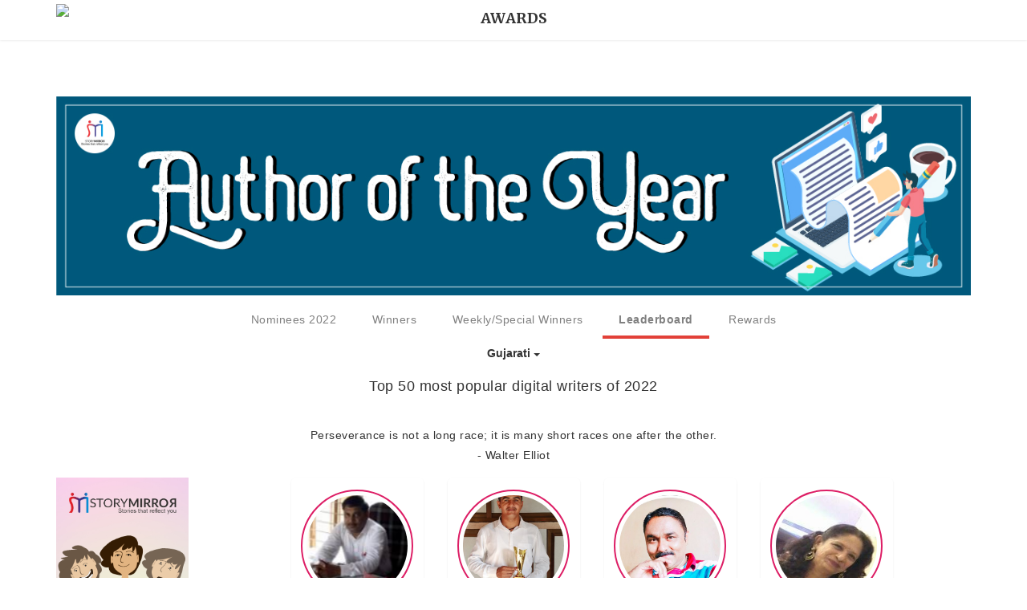

--- FILE ---
content_type: text/html; charset=utf-8
request_url: https://award.storymirror.com/author-of-the-year/gujarati/leaderboard/
body_size: 10873
content:


<!doctype html>
<html>
<head>
    
    <title>Awards Storymirror</title>
    
    <meta charset="utf8"/>
    <meta name="viewport" content="width=device-width initial-scale=1"/>
    <!--<link rel="icon" type="image/x-icon" href="favicon.ico">-->
    <link rel="stylesheet" href="https://maxcdn.bootstrapcdn.com/bootstrap/3.3.7/css/bootstrap.min.css">
    <link rel="stylesheet" href="https://cdnjs.cloudflare.com/ajax/libs/jqueryui/1.12.1/jquery-ui.min.css"/>
    <link href="https://maxcdn.bootstrapcdn.com/font-awesome/4.1.0/css/font-awesome.min.css" rel="stylesheet">
    <link rel="stylesheet" href="/static/core/css/entypo/css/entypo.css">
    <link href="/static/core/css/base.css?ver=2" rel="stylesheet" type="text/css"/>
    <link href="/static/core/css/header.css?ver=1" rel="stylesheet" type="text/css"/>
    <link href="/static/core/css/index.css?ver=2" rel="stylesheet" type="text/css"/>
    <link href="/static/core/css/leaderboard.css?ver=1" rel="stylesheet" type="text/css"/>
    <link href="/static/core/css/prizes.css?ver=1" rel="stylesheet" type="text/css"/>
    <link href="/static/core/css/vote.css?ver=2" rel="stylesheet" type="text/css"/>
    <link href="/static/core/css/nomineecards.css?ver=2" rel="stylesheet" type="text/css"/>
    <script src="https://ajax.googleapis.com/ajax/libs/jquery/3.3.1/jquery.min.js"></script>
    <script src="https://maxcdn.bootstrapcdn.com/bootstrap/3.3.7/js/bootstrap.min.js"></script>
    <link href="https://fonts.googleapis.com/css?family=Elsie+Swash+Caps" rel="stylesheet">
    <link rel="icon" type="image/ico" href="https://storymirror.com/favicon.ico">
    <link href="https://fonts.googleapis.com/css?family=Merriweather:300,300i,400,400i,700,700i,900,900i&display=swap" rel="stylesheet" async>
      <link href="https://fonts.googleapis.com/css?family=Roboto:400,700,900&display=swap" rel="stylesheet">


    <style>
      .awards-subnav ul {
        text-align: center
      }
      .awards-subnav ul li {
        float:none;
      }
      .awards-subnav ul .active a {
          border-bottom: 4px solid #e24038;
          font-weight: bold
      }
            .awards-subnav ul li a {
          color:gray;
      }
      .awards-subnav ul {
          margin: 0;
          padding: 0;
          border-bottom: 0px solid lightgray;
          display: inline-block;
          width: 100%;
      }
      .banner{
        margin-top:10px;
      }
      .awards-cards {
          height: 195px;
      }
    </style>

    <!-- Global site tag (gtag.js) - Google Analytics -->
    <script async src="https://www.googletagmanager.com/gtag/js?id=UA-60188173-1"></script>
    <script>
        window.dataLayer = window.dataLayer || [];
        function gtag() {
            dataLayer.push(arguments);
        }
        gtag('js', new Date());

        gtag('config', 'UA-60188173-1');
    </script>

    <!-- Goggle Add sense-->
    <script async src="//pagead2.googlesyndication.com/pagead/js/adsbygoogle.js"></script>
    <script>
        (adsbygoogle = window.adsbygoogle || []).push({
            google_ad_client: "ca-pub-1491052137723624",
            enable_page_level_ads: true
        });
    </script>


    
    


    
    
    <style>
        a i, a h5 {
            display: inline-block;
            vertical-align: middle;
        }

        .sub-nav div {
            padding-left: 10px;
            padding-right: 10px;
            width: 49%;
            display: inline-block;
        }

        .sub-nav div:last-child h5 {
            font-weight: bold;
            color: white;
        }

        .sub-nav div:last-child {
            text-align: right;
        }
        @media (max-width: 767px) {
          .navbar-nav .open .dropdown-menu {
            position: absolute;
            background-color: #fff;
            -webkit-background-clip: padding-box;
            background-clip: padding-box;
            border: 1px solid #ccc;
            border: 1px solid rgba(0,0,0,.15);
            border-radius: 4px;
            -webkit-box-shadow: 0 6px 12px rgba(0,0,0,.175);
            box-shadow: 0 6px 12px rgba(0,0,0,.175);
            left: -30px;
          }
        }
    </style>

    
    
</head>

<body>

<!-- HEADER FOR WEBSITE -->
<header>
  <nav class="navbar navbar-fixed-top shadow-sm" style="box-shadow: 0 .125rem .25rem rgba(0,0,0,.075)!important;">
    <div class="container">

      <!-- Brand and toggle get grouped for better mobile display -->
      <div class="row">
        <div class="col-xs-12">
          <div class="navbar-header" style="width:100%;">
              <div class="d-table width-100" style="width:100%">
                  <div class="d-table-cell v-align-middle pl0" style="width:27%; vertical-align: middle">
                     <a class="not-in-app" href="https://storymirror.com" style=" margin-top:5px;">
                      <img class="not-in-app" src="https://assetsm.sgp1.digitaloceanspaces.com/static/storymirror_logo.png" height="40px" style="display:none">
                     </a>
                      <img class="show-in-app go-back-to-app" src="/static/core/img/arrow_back-24px.svg" height="25px" style="display:none; margin-top:15px;">
                  </div>
                  <div class="d-table-cell v-align-middle" style="width:46%">
                    <h5 class="text-center mb0 mt15 font-18 font-merri text-center show-in-app" style="font-family: 'Roboto', sans-serif;display:none;font-weight: 700"><b>AWARDS</b></h5>
                    <h5 class="text-center mb0 mt0 font-18 font-merri text-center not-in-app" style="font-family: Merriweather,serif;display:none"><b>AWARDS</b></h5>
                  </div>
                  <div class="d-table-cell v-align-middle text-center" style="width:27%">
                    <ul class="not-in-app nav navbar-nav navbar-right">
                        
<!--                             <a href="#" style="display: inline-block;
    line-height: 50px;" onclick="window.location.href='https://storymirror.com/login?ref='+window.location.href">
                                <button class="btn btn-white no-border text-muted"><span
                                        class="entypo-login"></span>&nbsp;&nbsp;&nbsp;Login
                                </button>
                            </a> -->
                        
                    </ul>
                  </div>
              </div>
          </div>
        </div>
      </div>
    </div>
  </nav>

</header>

<div class="row ml0 mr0 mt20">
    <div class="col-xs-12 mt20 pt20 pl0 pr0">
      <div class="container mt50">
        <div class="row ml0 mr0">
        </div>
      </div>
      
    </div>
    
<!-- <div class="theme-bg mt50">
    <div class="container">
        <div class="row">
            <div class="col-xs-12 pl0 pt10 pb10 sub-nav">
                <div style="display: flex; justify-content: space-between; width:100%;">
                    <span>
                        <a href="/" style="text-decoration: none; color: white"><i style="font-size: 30px; margin-right:10px; margin-left:10px;" class="fa fa-angle-left"></i></a>
                        
                        
                            <a href='/author-of-the-year' style="text-decoration: none; color: white"><strong>Back</strong></a>
                        
                    </span>
                    <span></span>
                </div>
            </div>
        </div>
    </div>
</div> -->

<div class="container">
  <div class="row">
    <div class="col-xs-12">
        <div class="banner">
            
            
            <img src="https://assets.storymirror.com/media/storymirror/website-assets/sm-static-pages/static_files/eff6d3a2-3de9-4845-9351-d97176ec9c66.jpg" style="max-width:100%"/>
            
        </div>     
    </div>
  </div>
</div>
<!--<h4 class="timer" id="timer">-->
    <!--<span id="timer-days"></span><span class="sub-text">days</span>-->
    <!--<span id="timer-hours"></span><span class="sub-text">hours</span>-->
    <!--<span id="timer-minutes"></span><span class="sub-text">minutes</span>-->
    <!--<span id="timer-seconds"></span><span class="sub-text">seconds</span> to go.-->
<!--</h4>-->
<div class="container mt10">
    
    <div class="visible-xs">
    <div class="awards-subnav" style="max-width:100vw; overflow-x: scroll">
        <ul style="min-width: 730px">
          <li class=""><a href="/author-of-the-year/gujarati/nominees/">Nominees 2022</a></li>
          <li class=""><a href="/author-of-the-year/gujarati/winner/">Winners</a></li>
<!--           <li class=""><a href="/author-of-the-year/gujarati/editors_choice/">Editor's Choice</a></li> -->
          <li class=""><a href="/author-of-the-year/gujarati/weekly_winner/">Weekly/Special winners</a></li>
<!--           <li class=""><a href="/author-of-the-year/gujarati/winner/?year=2020">Winners 2020</a></li> -->
          <li class="active"><a href="/author-of-the-year/gujarati/leaderboard/">Leaderboard</a></li>
          <li class=""><a href="/author-of-the-year/gujarati/rewards/">Rewards</a></li>
<!--           <li class=""><a href="/author-of-the-year/gujarati/winner/?year=2019">Winners 2019</a></li>
          <li class=""><a href="/author-of-the-year/gujarati/winner/?year=2018">Winners 2018</a></li> -->
        </ul>
    </div>
</div>
<div class="hidden-xs">
    <div class="awards-subnav">
        <ul>
            <li class=""><a href="/author-of-the-year/gujarati/nominees/">Nominees 2022</a></li>
          <li class=""><a href="/author-of-the-year/gujarati/winner/">Winners</a></li>
<!--             <li class=""><a href="/author-of-the-year/gujarati/editors_choice/">Editor's Choice</a></li> -->
            <li class=""><a href="/author-of-the-year/gujarati/weekly_winner/">Weekly/Special Winners</a></li>
<!--           <li class=""><a href="/author-of-the-year/gujarati/winner/?year=2020">Winners 2020</a></li> -->
            <li class="active"><a href="/author-of-the-year/gujarati/leaderboard/">Leaderboard</a></li>
            <li class=""><a href="/author-of-the-year/gujarati/rewards/">Rewards</a></li>
<!--             <li class=""><a href="/author-of-the-year/gujarati/winner/?year=2019">Winners 2019</a></li>
            <li class=""><a href="/author-of-the-year/gujarati/winner/?year=2018">Winners 2018</a></li> -->
        </ul>
    </div>
</div>
    
<div class="row">


    <div class="awards-subnav">
        <ul class="bg-white">
            <li>
                <div class="dropdown">
                  <button class="btn bg-white dropdown-toggle" type="button" id="dropdownMenuButton" data-toggle="dropdown" aria-haspopup="true" aria-expanded="false">
                    <b>Gujarati</b> <span class="caret"></span>
                  </button>
                  <div class="dropdown-menu" aria-labelledby="dropdownMenuButton">
                    
                        
                        
                            <a class="dropdown-item active" href="/author-of-the-year/english/leaderboard/">English</a><br>
                        
                    
                        
                        
                            <a class="dropdown-item active" href="/author-of-the-year/hindi/leaderboard/">Hindi</a><br>
                        
                    
                        
                        
                            <a class="dropdown-item active" href="/author-of-the-year/gujarati/leaderboard/">Gujarati</a><br>
                        
                    
                        
                        
                            <a class="dropdown-item active" href="/author-of-the-year/marathi/leaderboard/">Marathi</a><br>
                        
                    
                        
                        
                            <a class="dropdown-item active" href="/author-of-the-year/oriya/leaderboard/">Oriya</a><br>
                        
                    
                        
                        
                            <a class="dropdown-item active" href="/author-of-the-year/bengali/leaderboard/">Bengali</a><br>
                        
                    
                        
                        
                            <a class="dropdown-item active" href="/author-of-the-year/telugu/leaderboard/">Telugu</a><br>
                        
                    
                        
                        
                            <a class="dropdown-item active" href="/author-of-the-year/malayalam/leaderboard/">Malayalam</a><br>
                        
                    
                        
                        
                            <a class="dropdown-item active" href="/author-of-the-year/kannada/leaderboard/">Kannada</a><br>
                        
                    
                        
                        
                            <a class="dropdown-item active" href="/author-of-the-year/tamil/leaderboard/">Tamil</a><br>
                        
                    
                  </div>
                </div>
            </li>
        </ul>
    </div>

    
    
    <h4 class="text-center" style="line-height:1.5;">Top 50 most popular digital writers of 2022</h4>
    
    <br/>
    <h5 class="text-center">Perseverance is not a long race; it is many short races one after the other. </h5>
    <h5 class="text-center mb20">- Walter Elliot</h5>

    <div class="row ml0 mr0">
        <div class="col-xs-12 col-sm-2 hidden-xs">
            <a href="https://sm-s.in/kI2c9On" target="_blank">
                <img src="https://assets.storymirror.com/media/storymirror/website-assets/sm-static-pages/static_files/f51dd5d6-facf-4f83-8917-921e4951296b.png" style="max-width:100%; min-width: 100%"> 
            </a>
        </div>
        <div class="col-xs-12 col-sm-1"></div>
        <div class="col-xs-12 col-sm-8">
            <div class="row">
<!--                 
                <div class="col-xs-6 col-sm-3 mb15 mt15 text-center" style="min-height: 241px;">
                    <div class="bg-white p10 img-rounded box-boundary author-card">
                        <img src="https://assets.storymirror.com/media/storymirror/profile_image/large/rn0fhrl4.jpg"  data-user-id="rn0fhrl4" onerror="this.src='https://cdn.storymirror.com/static/user-default-img.svg';" style="width:120px height:120px; min-width:100px; max-width:100px; display: block; height:100px; margin:0 auto;" class="img-circle" />
                        <h1 class="mt10 mb0 author-name" style="font-size:16px;">
                            <a href="https://storymirror.com/profile/rn0fhrl4"  data-user-id="rn0fhrl4" target="_blank">
                                <b>રાજેશ નાયક &quot;રાજ&quot;</b>|truncatechars:12
                            </a>
                            <small class="voting-period-title"></small>
                        </h1>
                        <a class="btn btn-white mt5" style="font-size: 1em;">
                            <span><b>Votes</b></span>
                            <span>|</span>
                            <span class="badge bg-info" style="background-color: #4fb90d !important;">1070</span>
                        </a>
                    </div>
                </div>
                
                <div class="col-xs-6 col-sm-3 mb15 mt15 text-center" style="min-height: 241px;">
                    <div class="bg-white p10 img-rounded box-boundary author-card">
                        <img src="https://assets.storymirror.com/media/storymirror/profile_image/large/kkduvrfz.jpg"  data-user-id="kkduvrfz" onerror="this.src='https://cdn.storymirror.com/static/user-default-img.svg';" style="width:120px height:120px; min-width:100px; max-width:100px; display: block; height:100px; margin:0 auto;" class="img-circle" />
                        <h1 class="mt10 mb0 author-name" style="font-size:16px;">
                            <a href="https://storymirror.com/profile/kkduvrfz"  data-user-id="kkduvrfz" target="_blank">
                                <b>Mahavir Sodha</b>|truncatechars:12
                            </a>
                            <small class="voting-period-title"></small>
                        </h1>
                        <a class="btn btn-white mt5" style="font-size: 1em;">
                            <span><b>Votes</b></span>
                            <span>|</span>
                            <span class="badge bg-info" style="background-color: #4fb90d !important;">813</span>
                        </a>
                    </div>
                </div>
                
                <div class="col-xs-6 col-sm-3 mb15 mt15 text-center" style="min-height: 241px;">
                    <div class="bg-white p10 img-rounded box-boundary author-card">
                        <img src="https://assets.storymirror.com/media/storymirror/profile_image/large/2oa112ha.jpg"  data-user-id="2oa112ha" onerror="this.src='https://cdn.storymirror.com/static/user-default-img.svg';" style="width:120px height:120px; min-width:100px; max-width:100px; display: block; height:100px; margin:0 auto;" class="img-circle" />
                        <h1 class="mt10 mb0 author-name" style="font-size:16px;">
                            <a href="https://storymirror.com/profile/2oa112ha"  data-user-id="2oa112ha" target="_blank">
                                <b>dinesh Nayak &quot;Akshar&quot;</b>|truncatechars:12
                            </a>
                            <small class="voting-period-title"></small>
                        </h1>
                        <a class="btn btn-white mt5" style="font-size: 1em;">
                            <span><b>Votes</b></span>
                            <span>|</span>
                            <span class="badge bg-info" style="background-color: #4fb90d !important;">605</span>
                        </a>
                    </div>
                </div>
                
                <div class="col-xs-6 col-sm-3 mb15 mt15 text-center" style="min-height: 241px;">
                    <div class="bg-white p10 img-rounded box-boundary author-card">
                        <img src="https://assets.storymirror.com/media/storymirror/profile_image/large/qxvfjl79.jpg"  data-user-id="qxvfjl79" onerror="this.src='https://cdn.storymirror.com/static/user-default-img.svg';" style="width:120px height:120px; min-width:100px; max-width:100px; display: block; height:100px; margin:0 auto;" class="img-circle" />
                        <h1 class="mt10 mb0 author-name" style="font-size:16px;">
                            <a href="https://storymirror.com/profile/qxvfjl79"  data-user-id="qxvfjl79" target="_blank">
                                <b>jagruti Trivedi</b>|truncatechars:12
                            </a>
                            <small class="voting-period-title"></small>
                        </h1>
                        <a class="btn btn-white mt5" style="font-size: 1em;">
                            <span><b>Votes</b></span>
                            <span>|</span>
                            <span class="badge bg-info" style="background-color: #4fb90d !important;">347</span>
                        </a>
                    </div>
                </div>
                
                <div class="col-xs-6 col-sm-3 mb15 mt15 text-center" style="min-height: 241px;">
                    <div class="bg-white p10 img-rounded box-boundary author-card">
                        <img src="https://assets.storymirror.com/media/storymirror/profile_image/large/egsxecnt.jpg"  data-user-id="egsxecnt" onerror="this.src='https://cdn.storymirror.com/static/user-default-img.svg';" style="width:120px height:120px; min-width:100px; max-width:100px; display: block; height:100px; margin:0 auto;" class="img-circle" />
                        <h1 class="mt10 mb0 author-name" style="font-size:16px;">
                            <a href="https://storymirror.com/profile/egsxecnt"  data-user-id="egsxecnt" target="_blank">
                                <b>Bharat Parmar</b>|truncatechars:12
                            </a>
                            <small class="voting-period-title"></small>
                        </h1>
                        <a class="btn btn-white mt5" style="font-size: 1em;">
                            <span><b>Votes</b></span>
                            <span>|</span>
                            <span class="badge bg-info" style="background-color: #4fb90d !important;">311</span>
                        </a>
                    </div>
                </div>
                
                <div class="col-xs-6 col-sm-3 mb15 mt15 text-center" style="min-height: 241px;">
                    <div class="bg-white p10 img-rounded box-boundary author-card">
                        <img src="https://assets.storymirror.com/media/storymirror/profile_image/large/wbr3ugvp.jpg"  data-user-id="wbr3ugvp" onerror="this.src='https://cdn.storymirror.com/static/user-default-img.svg';" style="width:120px height:120px; min-width:100px; max-width:100px; display: block; height:100px; margin:0 auto;" class="img-circle" />
                        <h1 class="mt10 mb0 author-name" style="font-size:16px;">
                            <a href="https://storymirror.com/profile/wbr3ugvp"  data-user-id="wbr3ugvp" target="_blank">
                                <b>Kiran Purohit</b>|truncatechars:12
                            </a>
                            <small class="voting-period-title"></small>
                        </h1>
                        <a class="btn btn-white mt5" style="font-size: 1em;">
                            <span><b>Votes</b></span>
                            <span>|</span>
                            <span class="badge bg-info" style="background-color: #4fb90d !important;">268</span>
                        </a>
                    </div>
                </div>
                
                <div class="col-xs-6 col-sm-3 mb15 mt15 text-center" style="min-height: 241px;">
                    <div class="bg-white p10 img-rounded box-boundary author-card">
                        <img src="https://assets.storymirror.com/media/storymirror/profile_image/large/m2qj63b5.jpg"  data-user-id="m2qj63b5" onerror="this.src='https://cdn.storymirror.com/static/user-default-img.svg';" style="width:120px height:120px; min-width:100px; max-width:100px; display: block; height:100px; margin:0 auto;" class="img-circle" />
                        <h1 class="mt10 mb0 author-name" style="font-size:16px;">
                            <a href="https://storymirror.com/profile/m2qj63b5"  data-user-id="m2qj63b5" target="_blank">
                                <b>Kiran Chaudhary</b>|truncatechars:12
                            </a>
                            <small class="voting-period-title"></small>
                        </h1>
                        <a class="btn btn-white mt5" style="font-size: 1em;">
                            <span><b>Votes</b></span>
                            <span>|</span>
                            <span class="badge bg-info" style="background-color: #4fb90d !important;">215</span>
                        </a>
                    </div>
                </div>
                
                <div class="col-xs-6 col-sm-3 mb15 mt15 text-center" style="min-height: 241px;">
                    <div class="bg-white p10 img-rounded box-boundary author-card">
                        <img src="https://assets.storymirror.com/media/storymirror/profile_image/large/06b4rfw6.jpg"  data-user-id="06b4rfw6" onerror="this.src='https://cdn.storymirror.com/static/user-default-img.svg';" style="width:120px height:120px; min-width:100px; max-width:100px; display: block; height:100px; margin:0 auto;" class="img-circle" />
                        <h1 class="mt10 mb0 author-name" style="font-size:16px;">
                            <a href="https://storymirror.com/profile/06b4rfw6"  data-user-id="06b4rfw6" target="_blank">
                                <b>purvi patel pk</b>|truncatechars:12
                            </a>
                            <small class="voting-period-title"></small>
                        </h1>
                        <a class="btn btn-white mt5" style="font-size: 1em;">
                            <span><b>Votes</b></span>
                            <span>|</span>
                            <span class="badge bg-info" style="background-color: #4fb90d !important;">130</span>
                        </a>
                    </div>
                </div>
                
                <div class="col-xs-6 col-sm-3 mb15 mt15 text-center" style="min-height: 241px;">
                    <div class="bg-white p10 img-rounded box-boundary author-card">
                        <img src="https://assets.storymirror.com/media/storymirror/profile_image/large/6uwrin4l.jpg"  data-user-id="6uwrin4l" onerror="this.src='https://cdn.storymirror.com/static/user-default-img.svg';" style="width:120px height:120px; min-width:100px; max-width:100px; display: block; height:100px; margin:0 auto;" class="img-circle" />
                        <h1 class="mt10 mb0 author-name" style="font-size:16px;">
                            <a href="https://storymirror.com/profile/6uwrin4l"  data-user-id="6uwrin4l" target="_blank">
                                <b>Sangita Dattani</b>|truncatechars:12
                            </a>
                            <small class="voting-period-title"></small>
                        </h1>
                        <a class="btn btn-white mt5" style="font-size: 1em;">
                            <span><b>Votes</b></span>
                            <span>|</span>
                            <span class="badge bg-info" style="background-color: #4fb90d !important;">130</span>
                        </a>
                    </div>
                </div>
                
                <div class="col-xs-6 col-sm-3 mb15 mt15 text-center" style="min-height: 241px;">
                    <div class="bg-white p10 img-rounded box-boundary author-card">
                        <img src="https://assets.storymirror.com/media/storymirror/profile_image/large/up4f7urk.jpg"  data-user-id="up4f7urk" onerror="this.src='https://cdn.storymirror.com/static/user-default-img.svg';" style="width:120px height:120px; min-width:100px; max-width:100px; display: block; height:100px; margin:0 auto;" class="img-circle" />
                        <h1 class="mt10 mb0 author-name" style="font-size:16px;">
                            <a href="https://storymirror.com/profile/up4f7urk"  data-user-id="up4f7urk" target="_blank">
                                <b>Twisha Bhatt</b>|truncatechars:12
                            </a>
                            <small class="voting-period-title"></small>
                        </h1>
                        <a class="btn btn-white mt5" style="font-size: 1em;">
                            <span><b>Votes</b></span>
                            <span>|</span>
                            <span class="badge bg-info" style="background-color: #4fb90d !important;">128</span>
                        </a>
                    </div>
                </div>
                
                <div class="col-xs-6 col-sm-3 mb15 mt15 text-center" style="min-height: 241px;">
                    <div class="bg-white p10 img-rounded box-boundary author-card">
                        <img src="https://assets.storymirror.com/media/storymirror/profile_image/large/2x2xbfe1.jpg"  data-user-id="2x2xbfe1" onerror="this.src='https://cdn.storymirror.com/static/user-default-img.svg';" style="width:120px height:120px; min-width:100px; max-width:100px; display: block; height:100px; margin:0 auto;" class="img-circle" />
                        <h1 class="mt10 mb0 author-name" style="font-size:16px;">
                            <a href="https://storymirror.com/profile/2x2xbfe1"  data-user-id="2x2xbfe1" target="_blank">
                                <b>sonu sonanu</b>|truncatechars:12
                            </a>
                            <small class="voting-period-title"></small>
                        </h1>
                        <a class="btn btn-white mt5" style="font-size: 1em;">
                            <span><b>Votes</b></span>
                            <span>|</span>
                            <span class="badge bg-info" style="background-color: #4fb90d !important;">127</span>
                        </a>
                    </div>
                </div>
                
                <div class="col-xs-6 col-sm-3 mb15 mt15 text-center" style="min-height: 241px;">
                    <div class="bg-white p10 img-rounded box-boundary author-card">
                        <img src="https://assets.storymirror.com/media/storymirror/profile_image/large/w778xaud.jpg"  data-user-id="w778xaud" onerror="this.src='https://cdn.storymirror.com/static/user-default-img.svg';" style="width:120px height:120px; min-width:100px; max-width:100px; display: block; height:100px; margin:0 auto;" class="img-circle" />
                        <h1 class="mt10 mb0 author-name" style="font-size:16px;">
                            <a href="https://storymirror.com/profile/w778xaud"  data-user-id="w778xaud" target="_blank">
                                <b>Vibhuti Mehta</b>|truncatechars:12
                            </a>
                            <small class="voting-period-title"></small>
                        </h1>
                        <a class="btn btn-white mt5" style="font-size: 1em;">
                            <span><b>Votes</b></span>
                            <span>|</span>
                            <span class="badge bg-info" style="background-color: #4fb90d !important;">126</span>
                        </a>
                    </div>
                </div>
                
                <div class="col-xs-6 col-sm-3 mb15 mt15 text-center" style="min-height: 241px;">
                    <div class="bg-white p10 img-rounded box-boundary author-card">
                        <img src="https://assets.storymirror.com/media/storymirror/profile_image/large/hk_4u4xu.jpg"  data-user-id="hk_4u4xu" onerror="this.src='https://cdn.storymirror.com/static/user-default-img.svg';" style="width:120px height:120px; min-width:100px; max-width:100px; display: block; height:100px; margin:0 auto;" class="img-circle" />
                        <h1 class="mt10 mb0 author-name" style="font-size:16px;">
                            <a href="https://storymirror.com/profile/hk_4u4xu"  data-user-id="hk_4u4xu" target="_blank">
                                <b>Jn Patel</b>|truncatechars:12
                            </a>
                            <small class="voting-period-title"></small>
                        </h1>
                        <a class="btn btn-white mt5" style="font-size: 1em;">
                            <span><b>Votes</b></span>
                            <span>|</span>
                            <span class="badge bg-info" style="background-color: #4fb90d !important;">119</span>
                        </a>
                    </div>
                </div>
                
                <div class="col-xs-6 col-sm-3 mb15 mt15 text-center" style="min-height: 241px;">
                    <div class="bg-white p10 img-rounded box-boundary author-card">
                        <img src="https://assets.storymirror.com/media/storymirror/profile_image/large/fejt2ks5.jpg"  data-user-id="fejt2ks5" onerror="this.src='https://cdn.storymirror.com/static/user-default-img.svg';" style="width:120px height:120px; min-width:100px; max-width:100px; display: block; height:100px; margin:0 auto;" class="img-circle" />
                        <h1 class="mt10 mb0 author-name" style="font-size:16px;">
                            <a href="https://storymirror.com/profile/fejt2ks5"  data-user-id="fejt2ks5" target="_blank">
                                <b>RAMESH HATHI</b>|truncatechars:12
                            </a>
                            <small class="voting-period-title"></small>
                        </h1>
                        <a class="btn btn-white mt5" style="font-size: 1em;">
                            <span><b>Votes</b></span>
                            <span>|</span>
                            <span class="badge bg-info" style="background-color: #4fb90d !important;">110</span>
                        </a>
                    </div>
                </div>
                
                <div class="col-xs-6 col-sm-3 mb15 mt15 text-center" style="min-height: 241px;">
                    <div class="bg-white p10 img-rounded box-boundary author-card">
                        <img src="https://assets.storymirror.com/media/storymirror/profile_image/large/gsjkt4h5.jpg"  data-user-id="gsjkt4h5" onerror="this.src='https://cdn.storymirror.com/static/user-default-img.svg';" style="width:120px height:120px; min-width:100px; max-width:100px; display: block; height:100px; margin:0 auto;" class="img-circle" />
                        <h1 class="mt10 mb0 author-name" style="font-size:16px;">
                            <a href="https://storymirror.com/profile/gsjkt4h5"  data-user-id="gsjkt4h5" target="_blank">
                                <b>Aniruddhsinh Zala</b>|truncatechars:12
                            </a>
                            <small class="voting-period-title"></small>
                        </h1>
                        <a class="btn btn-white mt5" style="font-size: 1em;">
                            <span><b>Votes</b></span>
                            <span>|</span>
                            <span class="badge bg-info" style="background-color: #4fb90d !important;">104</span>
                        </a>
                    </div>
                </div>
                
                <div class="col-xs-6 col-sm-3 mb15 mt15 text-center" style="min-height: 241px;">
                    <div class="bg-white p10 img-rounded box-boundary author-card">
                        <img src="https://assets.storymirror.com/media/storymirror/profile_image/large/vlhuzym6.jpg"  data-user-id="vlhuzym6" onerror="this.src='https://cdn.storymirror.com/static/user-default-img.svg';" style="width:120px height:120px; min-width:100px; max-width:100px; display: block; height:100px; margin:0 auto;" class="img-circle" />
                        <h1 class="mt10 mb0 author-name" style="font-size:16px;">
                            <a href="https://storymirror.com/profile/vlhuzym6"  data-user-id="vlhuzym6" target="_blank">
                                <b>ધારા આહિર &quot;પ્રવાહ&quot;</b>|truncatechars:12
                            </a>
                            <small class="voting-period-title"></small>
                        </h1>
                        <a class="btn btn-white mt5" style="font-size: 1em;">
                            <span><b>Votes</b></span>
                            <span>|</span>
                            <span class="badge bg-info" style="background-color: #4fb90d !important;">101</span>
                        </a>
                    </div>
                </div>
                
                <div class="col-xs-6 col-sm-3 mb15 mt15 text-center" style="min-height: 241px;">
                    <div class="bg-white p10 img-rounded box-boundary author-card">
                        <img src="https://assets.storymirror.com/media/storymirror/profile_image/large/setw4890.jpg"  data-user-id="setw4890" onerror="this.src='https://cdn.storymirror.com/static/user-default-img.svg';" style="width:120px height:120px; min-width:100px; max-width:100px; display: block; height:100px; margin:0 auto;" class="img-circle" />
                        <h1 class="mt10 mb0 author-name" style="font-size:16px;">
                            <a href="https://storymirror.com/profile/setw4890"  data-user-id="setw4890" target="_blank">
                                <b>નૈઋતિ ઠાકર &quot;નેહ&quot;</b>|truncatechars:12
                            </a>
                            <small class="voting-period-title"></small>
                        </h1>
                        <a class="btn btn-white mt5" style="font-size: 1em;">
                            <span><b>Votes</b></span>
                            <span>|</span>
                            <span class="badge bg-info" style="background-color: #4fb90d !important;">100</span>
                        </a>
                    </div>
                </div>
                
                <div class="col-xs-6 col-sm-3 mb15 mt15 text-center" style="min-height: 241px;">
                    <div class="bg-white p10 img-rounded box-boundary author-card">
                        <img src="https://assets.storymirror.com/media/storymirror/profile_image/large/eps6j6n3.jpg"  data-user-id="eps6j6n3" onerror="this.src='https://cdn.storymirror.com/static/user-default-img.svg';" style="width:120px height:120px; min-width:100px; max-width:100px; display: block; height:100px; margin:0 auto;" class="img-circle" />
                        <h1 class="mt10 mb0 author-name" style="font-size:16px;">
                            <a href="https://storymirror.com/profile/eps6j6n3"  data-user-id="eps6j6n3" target="_blank">
                                <b>Harshal Baxi</b>|truncatechars:12
                            </a>
                            <small class="voting-period-title"></small>
                        </h1>
                        <a class="btn btn-white mt5" style="font-size: 1em;">
                            <span><b>Votes</b></span>
                            <span>|</span>
                            <span class="badge bg-info" style="background-color: #4fb90d !important;">98</span>
                        </a>
                    </div>
                </div>
                
                <div class="col-xs-6 col-sm-3 mb15 mt15 text-center" style="min-height: 241px;">
                    <div class="bg-white p10 img-rounded box-boundary author-card">
                        <img src="https://assets.storymirror.com/media/storymirror/profile_image/large/7xjzk4cn.jpg"  data-user-id="7xjzk4cn" onerror="this.src='https://cdn.storymirror.com/static/user-default-img.svg';" style="width:120px height:120px; min-width:100px; max-width:100px; display: block; height:100px; margin:0 auto;" class="img-circle" />
                        <h1 class="mt10 mb0 author-name" style="font-size:16px;">
                            <a href="https://storymirror.com/profile/7xjzk4cn"  data-user-id="7xjzk4cn" target="_blank">
                                <b>અશ્ક રેશમિયા</b>|truncatechars:12
                            </a>
                            <small class="voting-period-title"></small>
                        </h1>
                        <a class="btn btn-white mt5" style="font-size: 1em;">
                            <span><b>Votes</b></span>
                            <span>|</span>
                            <span class="badge bg-info" style="background-color: #4fb90d !important;">95</span>
                        </a>
                    </div>
                </div>
                
                <div class="col-xs-6 col-sm-3 mb15 mt15 text-center" style="min-height: 241px;">
                    <div class="bg-white p10 img-rounded box-boundary author-card">
                        <img src="https://assets.storymirror.com/media/storymirror/profile_image/large/0oud7n5z.jpg"  data-user-id="0oud7n5z" onerror="this.src='https://cdn.storymirror.com/static/user-default-img.svg';" style="width:120px height:120px; min-width:100px; max-width:100px; display: block; height:100px; margin:0 auto;" class="img-circle" />
                        <h1 class="mt10 mb0 author-name" style="font-size:16px;">
                            <a href="https://storymirror.com/profile/0oud7n5z"  data-user-id="0oud7n5z" target="_blank">
                                <b>Rajeshri Thumar</b>|truncatechars:12
                            </a>
                            <small class="voting-period-title"></small>
                        </h1>
                        <a class="btn btn-white mt5" style="font-size: 1em;">
                            <span><b>Votes</b></span>
                            <span>|</span>
                            <span class="badge bg-info" style="background-color: #4fb90d !important;">92</span>
                        </a>
                    </div>
                </div>
                
                <div class="col-xs-6 col-sm-3 mb15 mt15 text-center" style="min-height: 241px;">
                    <div class="bg-white p10 img-rounded box-boundary author-card">
                        <img src="https://assets.storymirror.com/media/storymirror/profile_image/large/hrpz41s4.jpg"  data-user-id="hrpz41s4" onerror="this.src='https://cdn.storymirror.com/static/user-default-img.svg';" style="width:120px height:120px; min-width:100px; max-width:100px; display: block; height:100px; margin:0 auto;" class="img-circle" />
                        <h1 class="mt10 mb0 author-name" style="font-size:16px;">
                            <a href="https://storymirror.com/profile/hrpz41s4"  data-user-id="hrpz41s4" target="_blank">
                                <b>NAVIN PATEL</b>|truncatechars:12
                            </a>
                            <small class="voting-period-title"></small>
                        </h1>
                        <a class="btn btn-white mt5" style="font-size: 1em;">
                            <span><b>Votes</b></span>
                            <span>|</span>
                            <span class="badge bg-info" style="background-color: #4fb90d !important;">85</span>
                        </a>
                    </div>
                </div>
                
                <div class="col-xs-6 col-sm-3 mb15 mt15 text-center" style="min-height: 241px;">
                    <div class="bg-white p10 img-rounded box-boundary author-card">
                        <img src="https://assets.storymirror.com/media/storymirror/profile_image/large/c92er8we.jpg"  data-user-id="c92er8we" onerror="this.src='https://cdn.storymirror.com/static/user-default-img.svg';" style="width:120px height:120px; min-width:100px; max-width:100px; display: block; height:100px; margin:0 auto;" class="img-circle" />
                        <h1 class="mt10 mb0 author-name" style="font-size:16px;">
                            <a href="https://storymirror.com/profile/c92er8we"  data-user-id="c92er8we" target="_blank">
                                <b>Rekha Patel</b>|truncatechars:12
                            </a>
                            <small class="voting-period-title"></small>
                        </h1>
                        <a class="btn btn-white mt5" style="font-size: 1em;">
                            <span><b>Votes</b></span>
                            <span>|</span>
                            <span class="badge bg-info" style="background-color: #4fb90d !important;">82</span>
                        </a>
                    </div>
                </div>
                
                <div class="col-xs-6 col-sm-3 mb15 mt15 text-center" style="min-height: 241px;">
                    <div class="bg-white p10 img-rounded box-boundary author-card">
                        <img src="https://assets.storymirror.com/media/storymirror/profile_image/large/378fjc0j.jpg"  data-user-id="378fjc0j" onerror="this.src='https://cdn.storymirror.com/static/user-default-img.svg';" style="width:120px height:120px; min-width:100px; max-width:100px; display: block; height:100px; margin:0 auto;" class="img-circle" />
                        <h1 class="mt10 mb0 author-name" style="font-size:16px;">
                            <a href="https://storymirror.com/profile/378fjc0j"  data-user-id="378fjc0j" target="_blank">
                                <b>Sukhdevram Joshi</b>|truncatechars:12
                            </a>
                            <small class="voting-period-title"></small>
                        </h1>
                        <a class="btn btn-white mt5" style="font-size: 1em;">
                            <span><b>Votes</b></span>
                            <span>|</span>
                            <span class="badge bg-info" style="background-color: #4fb90d !important;">82</span>
                        </a>
                    </div>
                </div>
                
                <div class="col-xs-6 col-sm-3 mb15 mt15 text-center" style="min-height: 241px;">
                    <div class="bg-white p10 img-rounded box-boundary author-card">
                        <img src="https://assets.storymirror.com/media/storymirror/profile_image/large/zzxelrwo.jpg"  data-user-id="zzxelrwo" onerror="this.src='https://cdn.storymirror.com/static/user-default-img.svg';" style="width:120px height:120px; min-width:100px; max-width:100px; display: block; height:100px; margin:0 auto;" class="img-circle" />
                        <h1 class="mt10 mb0 author-name" style="font-size:16px;">
                            <a href="https://storymirror.com/profile/zzxelrwo"  data-user-id="zzxelrwo" target="_blank">
                                <b>Kausha Jani</b>|truncatechars:12
                            </a>
                            <small class="voting-period-title"></small>
                        </h1>
                        <a class="btn btn-white mt5" style="font-size: 1em;">
                            <span><b>Votes</b></span>
                            <span>|</span>
                            <span class="badge bg-info" style="background-color: #4fb90d !important;">80</span>
                        </a>
                    </div>
                </div>
                
                <div class="col-xs-6 col-sm-3 mb15 mt15 text-center" style="min-height: 241px;">
                    <div class="bg-white p10 img-rounded box-boundary author-card">
                        <img src="https://assets.storymirror.com/media/storymirror/profile_image/large/j96a59pc.jpg"  data-user-id="j96a59pc" onerror="this.src='https://cdn.storymirror.com/static/user-default-img.svg';" style="width:120px height:120px; min-width:100px; max-width:100px; display: block; height:100px; margin:0 auto;" class="img-circle" />
                        <h1 class="mt10 mb0 author-name" style="font-size:16px;">
                            <a href="https://storymirror.com/profile/j96a59pc"  data-user-id="j96a59pc" target="_blank">
                                <b>Ishita Raithatha</b>|truncatechars:12
                            </a>
                            <small class="voting-period-title"></small>
                        </h1>
                        <a class="btn btn-white mt5" style="font-size: 1em;">
                            <span><b>Votes</b></span>
                            <span>|</span>
                            <span class="badge bg-info" style="background-color: #4fb90d !important;">79</span>
                        </a>
                    </div>
                </div>
                
                <div class="col-xs-6 col-sm-3 mb15 mt15 text-center" style="min-height: 241px;">
                    <div class="bg-white p10 img-rounded box-boundary author-card">
                        <img src="https://assets.storymirror.com/media/storymirror/profile_image/large/4n9js85f.jpg"  data-user-id="4n9js85f" onerror="this.src='https://cdn.storymirror.com/static/user-default-img.svg';" style="width:120px height:120px; min-width:100px; max-width:100px; display: block; height:100px; margin:0 auto;" class="img-circle" />
                        <h1 class="mt10 mb0 author-name" style="font-size:16px;">
                            <a href="https://storymirror.com/profile/4n9js85f"  data-user-id="4n9js85f" target="_blank">
                                <b>LINABEN VORA</b>|truncatechars:12
                            </a>
                            <small class="voting-period-title"></small>
                        </h1>
                        <a class="btn btn-white mt5" style="font-size: 1em;">
                            <span><b>Votes</b></span>
                            <span>|</span>
                            <span class="badge bg-info" style="background-color: #4fb90d !important;">75</span>
                        </a>
                    </div>
                </div>
                
                <div class="col-xs-6 col-sm-3 mb15 mt15 text-center" style="min-height: 241px;">
                    <div class="bg-white p10 img-rounded box-boundary author-card">
                        <img src="https://assets.storymirror.com/media/storymirror/profile_image/large/zs394ooo.jpg"  data-user-id="zs394ooo" onerror="this.src='https://cdn.storymirror.com/static/user-default-img.svg';" style="width:120px height:120px; min-width:100px; max-width:100px; display: block; height:100px; margin:0 auto;" class="img-circle" />
                        <h1 class="mt10 mb0 author-name" style="font-size:16px;">
                            <a href="https://storymirror.com/profile/zs394ooo"  data-user-id="zs394ooo" target="_blank">
                                <b>Nirali Shah</b>|truncatechars:12
                            </a>
                            <small class="voting-period-title"></small>
                        </h1>
                        <a class="btn btn-white mt5" style="font-size: 1em;">
                            <span><b>Votes</b></span>
                            <span>|</span>
                            <span class="badge bg-info" style="background-color: #4fb90d !important;">75</span>
                        </a>
                    </div>
                </div>
                
                <div class="col-xs-6 col-sm-3 mb15 mt15 text-center" style="min-height: 241px;">
                    <div class="bg-white p10 img-rounded box-boundary author-card">
                        <img src="https://assets.storymirror.com/media/storymirror/profile_image/large/fpnmwp7i.jpg"  data-user-id="fpnmwp7i" onerror="this.src='https://cdn.storymirror.com/static/user-default-img.svg';" style="width:120px height:120px; min-width:100px; max-width:100px; display: block; height:100px; margin:0 auto;" class="img-circle" />
                        <h1 class="mt10 mb0 author-name" style="font-size:16px;">
                            <a href="https://storymirror.com/profile/fpnmwp7i"  data-user-id="fpnmwp7i" target="_blank">
                                <b>JAINIL JOSHI</b>|truncatechars:12
                            </a>
                            <small class="voting-period-title"></small>
                        </h1>
                        <a class="btn btn-white mt5" style="font-size: 1em;">
                            <span><b>Votes</b></span>
                            <span>|</span>
                            <span class="badge bg-info" style="background-color: #4fb90d !important;">70</span>
                        </a>
                    </div>
                </div>
                
                <div class="col-xs-6 col-sm-3 mb15 mt15 text-center" style="min-height: 241px;">
                    <div class="bg-white p10 img-rounded box-boundary author-card">
                        <img src="https://assets.storymirror.com/media/storymirror/profile_image/large/osvtmunk.jpg"  data-user-id="osvtmunk" onerror="this.src='https://cdn.storymirror.com/static/user-default-img.svg';" style="width:120px height:120px; min-width:100px; max-width:100px; display: block; height:100px; margin:0 auto;" class="img-circle" />
                        <h1 class="mt10 mb0 author-name" style="font-size:16px;">
                            <a href="https://storymirror.com/profile/osvtmunk"  data-user-id="osvtmunk" target="_blank">
                                <b>અજય પરમાર</b>|truncatechars:12
                            </a>
                            <small class="voting-period-title"></small>
                        </h1>
                        <a class="btn btn-white mt5" style="font-size: 1em;">
                            <span><b>Votes</b></span>
                            <span>|</span>
                            <span class="badge bg-info" style="background-color: #4fb90d !important;">67</span>
                        </a>
                    </div>
                </div>
                
                <div class="col-xs-6 col-sm-3 mb15 mt15 text-center" style="min-height: 241px;">
                    <div class="bg-white p10 img-rounded box-boundary author-card">
                        <img src="https://assets.storymirror.com/media/storymirror/profile_image/large/3w414fwa.jpg"  data-user-id="3w414fwa" onerror="this.src='https://cdn.storymirror.com/static/user-default-img.svg';" style="width:120px height:120px; min-width:100px; max-width:100px; display: block; height:100px; margin:0 auto;" class="img-circle" />
                        <h1 class="mt10 mb0 author-name" style="font-size:16px;">
                            <a href="https://storymirror.com/profile/3w414fwa"  data-user-id="3w414fwa" target="_blank">
                                <b>Jivatiben Bachubhai Pipaliya</b>|truncatechars:12
                            </a>
                            <small class="voting-period-title"></small>
                        </h1>
                        <a class="btn btn-white mt5" style="font-size: 1em;">
                            <span><b>Votes</b></span>
                            <span>|</span>
                            <span class="badge bg-info" style="background-color: #4fb90d !important;">65</span>
                        </a>
                    </div>
                </div>
                
                <div class="col-xs-6 col-sm-3 mb15 mt15 text-center" style="min-height: 241px;">
                    <div class="bg-white p10 img-rounded box-boundary author-card">
                        <img src="https://assets.storymirror.com/media/storymirror/profile_image/large/haq2ejce.jpg"  data-user-id="haq2ejce" onerror="this.src='https://cdn.storymirror.com/static/user-default-img.svg';" style="width:120px height:120px; min-width:100px; max-width:100px; display: block; height:100px; margin:0 auto;" class="img-circle" />
                        <h1 class="mt10 mb0 author-name" style="font-size:16px;">
                            <a href="https://storymirror.com/profile/haq2ejce"  data-user-id="haq2ejce" target="_blank">
                                <b>Minakshi Jagtap</b>|truncatechars:12
                            </a>
                            <small class="voting-period-title"></small>
                        </h1>
                        <a class="btn btn-white mt5" style="font-size: 1em;">
                            <span><b>Votes</b></span>
                            <span>|</span>
                            <span class="badge bg-info" style="background-color: #4fb90d !important;">65</span>
                        </a>
                    </div>
                </div>
                
                <div class="col-xs-6 col-sm-3 mb15 mt15 text-center" style="min-height: 241px;">
                    <div class="bg-white p10 img-rounded box-boundary author-card">
                        <img src="https://assets.storymirror.com/media/storymirror/profile_image/large/yb915a6o.jpg"  data-user-id="yb915a6o" onerror="this.src='https://cdn.storymirror.com/static/user-default-img.svg';" style="width:120px height:120px; min-width:100px; max-width:100px; display: block; height:100px; margin:0 auto;" class="img-circle" />
                        <h1 class="mt10 mb0 author-name" style="font-size:16px;">
                            <a href="https://storymirror.com/profile/yb915a6o"  data-user-id="yb915a6o" target="_blank">
                                <b>nayana Shah</b>|truncatechars:12
                            </a>
                            <small class="voting-period-title"></small>
                        </h1>
                        <a class="btn btn-white mt5" style="font-size: 1em;">
                            <span><b>Votes</b></span>
                            <span>|</span>
                            <span class="badge bg-info" style="background-color: #4fb90d !important;">62</span>
                        </a>
                    </div>
                </div>
                
                <div class="col-xs-6 col-sm-3 mb15 mt15 text-center" style="min-height: 241px;">
                    <div class="bg-white p10 img-rounded box-boundary author-card">
                        <img src="https://assets.storymirror.com/media/storymirror/profile_image/large/87gik13y.jpg"  data-user-id="87gik13y" onerror="this.src='https://cdn.storymirror.com/static/user-default-img.svg';" style="width:120px height:120px; min-width:100px; max-width:100px; display: block; height:100px; margin:0 auto;" class="img-circle" />
                        <h1 class="mt10 mb0 author-name" style="font-size:16px;">
                            <a href="https://storymirror.com/profile/87gik13y"  data-user-id="87gik13y" target="_blank">
                                <b>Pratiksha Pandya</b>|truncatechars:12
                            </a>
                            <small class="voting-period-title"></small>
                        </h1>
                        <a class="btn btn-white mt5" style="font-size: 1em;">
                            <span><b>Votes</b></span>
                            <span>|</span>
                            <span class="badge bg-info" style="background-color: #4fb90d !important;">56</span>
                        </a>
                    </div>
                </div>
                
                <div class="col-xs-6 col-sm-3 mb15 mt15 text-center" style="min-height: 241px;">
                    <div class="bg-white p10 img-rounded box-boundary author-card">
                        <img src="https://assets.storymirror.com/media/storymirror/profile_image/large/rahbhumo.jpg"  data-user-id="rahbhumo" onerror="this.src='https://cdn.storymirror.com/static/user-default-img.svg';" style="width:120px height:120px; min-width:100px; max-width:100px; display: block; height:100px; margin:0 auto;" class="img-circle" />
                        <h1 class="mt10 mb0 author-name" style="font-size:16px;">
                            <a href="https://storymirror.com/profile/rahbhumo"  data-user-id="rahbhumo" target="_blank">
                                <b>Nisha Patel</b>|truncatechars:12
                            </a>
                            <small class="voting-period-title"></small>
                        </h1>
                        <a class="btn btn-white mt5" style="font-size: 1em;">
                            <span><b>Votes</b></span>
                            <span>|</span>
                            <span class="badge bg-info" style="background-color: #4fb90d !important;">56</span>
                        </a>
                    </div>
                </div>
                
                <div class="col-xs-6 col-sm-3 mb15 mt15 text-center" style="min-height: 241px;">
                    <div class="bg-white p10 img-rounded box-boundary author-card">
                        <img src="https://assets.storymirror.com/media/storymirror/profile_image/large/djifhi6w.jpg"  data-user-id="djifhi6w" onerror="this.src='https://cdn.storymirror.com/static/user-default-img.svg';" style="width:120px height:120px; min-width:100px; max-width:100px; display: block; height:100px; margin:0 auto;" class="img-circle" />
                        <h1 class="mt10 mb0 author-name" style="font-size:16px;">
                            <a href="https://storymirror.com/profile/djifhi6w"  data-user-id="djifhi6w" target="_blank">
                                <b>Varsha Vora</b>|truncatechars:12
                            </a>
                            <small class="voting-period-title"></small>
                        </h1>
                        <a class="btn btn-white mt5" style="font-size: 1em;">
                            <span><b>Votes</b></span>
                            <span>|</span>
                            <span class="badge bg-info" style="background-color: #4fb90d !important;">56</span>
                        </a>
                    </div>
                </div>
                
                <div class="col-xs-6 col-sm-3 mb15 mt15 text-center" style="min-height: 241px;">
                    <div class="bg-white p10 img-rounded box-boundary author-card">
                        <img src="https://assets.storymirror.com/media/storymirror/profile_image/large/uo6ie726.jpg"  data-user-id="uo6ie726" onerror="this.src='https://cdn.storymirror.com/static/user-default-img.svg';" style="width:120px height:120px; min-width:100px; max-width:100px; display: block; height:100px; margin:0 auto;" class="img-circle" />
                        <h1 class="mt10 mb0 author-name" style="font-size:16px;">
                            <a href="https://storymirror.com/profile/uo6ie726"  data-user-id="uo6ie726" target="_blank">
                                <b>Sanjay Prajapati</b>|truncatechars:12
                            </a>
                            <small class="voting-period-title"></small>
                        </h1>
                        <a class="btn btn-white mt5" style="font-size: 1em;">
                            <span><b>Votes</b></span>
                            <span>|</span>
                            <span class="badge bg-info" style="background-color: #4fb90d !important;">53</span>
                        </a>
                    </div>
                </div>
                
                <div class="col-xs-6 col-sm-3 mb15 mt15 text-center" style="min-height: 241px;">
                    <div class="bg-white p10 img-rounded box-boundary author-card">
                        <img src="https://assets.storymirror.com/media/storymirror/profile_image/large/ntyrf8ti.jpg"  data-user-id="ntyrf8ti" onerror="this.src='https://cdn.storymirror.com/static/user-default-img.svg';" style="width:120px height:120px; min-width:100px; max-width:100px; display: block; height:100px; margin:0 auto;" class="img-circle" />
                        <h1 class="mt10 mb0 author-name" style="font-size:16px;">
                            <a href="https://storymirror.com/profile/ntyrf8ti"  data-user-id="ntyrf8ti" target="_blank">
                                <b>Vandana Patel</b>|truncatechars:12
                            </a>
                            <small class="voting-period-title"></small>
                        </h1>
                        <a class="btn btn-white mt5" style="font-size: 1em;">
                            <span><b>Votes</b></span>
                            <span>|</span>
                            <span class="badge bg-info" style="background-color: #4fb90d !important;">52</span>
                        </a>
                    </div>
                </div>
                
                <div class="col-xs-6 col-sm-3 mb15 mt15 text-center" style="min-height: 241px;">
                    <div class="bg-white p10 img-rounded box-boundary author-card">
                        <img src="https://assets.storymirror.com/media/storymirror/profile_image/large/s9wjst7j.jpg"  data-user-id="s9wjst7j" onerror="this.src='https://cdn.storymirror.com/static/user-default-img.svg';" style="width:120px height:120px; min-width:100px; max-width:100px; display: block; height:100px; margin:0 auto;" class="img-circle" />
                        <h1 class="mt10 mb0 author-name" style="font-size:16px;">
                            <a href="https://storymirror.com/profile/s9wjst7j"  data-user-id="s9wjst7j" target="_blank">
                                <b>N.k. Trivedi</b>|truncatechars:12
                            </a>
                            <small class="voting-period-title"></small>
                        </h1>
                        <a class="btn btn-white mt5" style="font-size: 1em;">
                            <span><b>Votes</b></span>
                            <span>|</span>
                            <span class="badge bg-info" style="background-color: #4fb90d !important;">51</span>
                        </a>
                    </div>
                </div>
                
                <div class="col-xs-6 col-sm-3 mb15 mt15 text-center" style="min-height: 241px;">
                    <div class="bg-white p10 img-rounded box-boundary author-card">
                        <img src="https://assets.storymirror.com/media/storymirror/profile_image/large/jign6mzf.jpg"  data-user-id="jign6mzf" onerror="this.src='https://cdn.storymirror.com/static/user-default-img.svg';" style="width:120px height:120px; min-width:100px; max-width:100px; display: block; height:100px; margin:0 auto;" class="img-circle" />
                        <h1 class="mt10 mb0 author-name" style="font-size:16px;">
                            <a href="https://storymirror.com/profile/jign6mzf"  data-user-id="jign6mzf" target="_blank">
                                <b>Man Adhyaru</b>|truncatechars:12
                            </a>
                            <small class="voting-period-title"></small>
                        </h1>
                        <a class="btn btn-white mt5" style="font-size: 1em;">
                            <span><b>Votes</b></span>
                            <span>|</span>
                            <span class="badge bg-info" style="background-color: #4fb90d !important;">51</span>
                        </a>
                    </div>
                </div>
                
                <div class="col-xs-6 col-sm-3 mb15 mt15 text-center" style="min-height: 241px;">
                    <div class="bg-white p10 img-rounded box-boundary author-card">
                        <img src="https://assets.storymirror.com/media/storymirror/profile_image/large/h5bkqhl5.jpg"  data-user-id="h5bkqhl5" onerror="this.src='https://cdn.storymirror.com/static/user-default-img.svg';" style="width:120px height:120px; min-width:100px; max-width:100px; display: block; height:100px; margin:0 auto;" class="img-circle" />
                        <h1 class="mt10 mb0 author-name" style="font-size:16px;">
                            <a href="https://storymirror.com/profile/h5bkqhl5"  data-user-id="h5bkqhl5" target="_blank">
                                <b>Vallari Achhodawala</b>|truncatechars:12
                            </a>
                            <small class="voting-period-title"></small>
                        </h1>
                        <a class="btn btn-white mt5" style="font-size: 1em;">
                            <span><b>Votes</b></span>
                            <span>|</span>
                            <span class="badge bg-info" style="background-color: #4fb90d !important;">48</span>
                        </a>
                    </div>
                </div>
                
                <div class="col-xs-6 col-sm-3 mb15 mt15 text-center" style="min-height: 241px;">
                    <div class="bg-white p10 img-rounded box-boundary author-card">
                        <img src="https://assets.storymirror.com/media/storymirror/profile_image/large/bjfvp2kj.jpg"  data-user-id="bjfvp2kj" onerror="this.src='https://cdn.storymirror.com/static/user-default-img.svg';" style="width:120px height:120px; min-width:100px; max-width:100px; display: block; height:100px; margin:0 auto;" class="img-circle" />
                        <h1 class="mt10 mb0 author-name" style="font-size:16px;">
                            <a href="https://storymirror.com/profile/bjfvp2kj"  data-user-id="bjfvp2kj" target="_blank">
                                <b>kiranben sharma</b>|truncatechars:12
                            </a>
                            <small class="voting-period-title"></small>
                        </h1>
                        <a class="btn btn-white mt5" style="font-size: 1em;">
                            <span><b>Votes</b></span>
                            <span>|</span>
                            <span class="badge bg-info" style="background-color: #4fb90d !important;">48</span>
                        </a>
                    </div>
                </div>
                
                <div class="col-xs-6 col-sm-3 mb15 mt15 text-center" style="min-height: 241px;">
                    <div class="bg-white p10 img-rounded box-boundary author-card">
                        <img src="https://assets.storymirror.com/media/storymirror/profile_image/large/pltwvoak.jpg"  data-user-id="pltwvoak" onerror="this.src='https://cdn.storymirror.com/static/user-default-img.svg';" style="width:120px height:120px; min-width:100px; max-width:100px; display: block; height:100px; margin:0 auto;" class="img-circle" />
                        <h1 class="mt10 mb0 author-name" style="font-size:16px;">
                            <a href="https://storymirror.com/profile/pltwvoak"  data-user-id="pltwvoak" target="_blank">
                                <b>Nikita Panchal</b>|truncatechars:12
                            </a>
                            <small class="voting-period-title"></small>
                        </h1>
                        <a class="btn btn-white mt5" style="font-size: 1em;">
                            <span><b>Votes</b></span>
                            <span>|</span>
                            <span class="badge bg-info" style="background-color: #4fb90d !important;">48</span>
                        </a>
                    </div>
                </div>
                
                <div class="col-xs-6 col-sm-3 mb15 mt15 text-center" style="min-height: 241px;">
                    <div class="bg-white p10 img-rounded box-boundary author-card">
                        <img src="https://assets.storymirror.com/media/storymirror/profile_image/large/3aa26472.jpg"  data-user-id="3aa26472" onerror="this.src='https://cdn.storymirror.com/static/user-default-img.svg';" style="width:120px height:120px; min-width:100px; max-width:100px; display: block; height:100px; margin:0 auto;" class="img-circle" />
                        <h1 class="mt10 mb0 author-name" style="font-size:16px;">
                            <a href="https://storymirror.com/profile/3aa26472"  data-user-id="3aa26472" target="_blank">
                                <b>KALSARIYA PRAKASH N.</b>|truncatechars:12
                            </a>
                            <small class="voting-period-title"></small>
                        </h1>
                        <a class="btn btn-white mt5" style="font-size: 1em;">
                            <span><b>Votes</b></span>
                            <span>|</span>
                            <span class="badge bg-info" style="background-color: #4fb90d !important;">48</span>
                        </a>
                    </div>
                </div>
                
                <div class="col-xs-6 col-sm-3 mb15 mt15 text-center" style="min-height: 241px;">
                    <div class="bg-white p10 img-rounded box-boundary author-card">
                        <img src="https://assets.storymirror.com/media/storymirror/profile_image/large/t4vb81sr.jpg"  data-user-id="t4vb81sr" onerror="this.src='https://cdn.storymirror.com/static/user-default-img.svg';" style="width:120px height:120px; min-width:100px; max-width:100px; display: block; height:100px; margin:0 auto;" class="img-circle" />
                        <h1 class="mt10 mb0 author-name" style="font-size:16px;">
                            <a href="https://storymirror.com/profile/t4vb81sr"  data-user-id="t4vb81sr" target="_blank">
                                <b>Mrudul Shukla</b>|truncatechars:12
                            </a>
                            <small class="voting-period-title"></small>
                        </h1>
                        <a class="btn btn-white mt5" style="font-size: 1em;">
                            <span><b>Votes</b></span>
                            <span>|</span>
                            <span class="badge bg-info" style="background-color: #4fb90d !important;">48</span>
                        </a>
                    </div>
                </div>
                
                <div class="col-xs-6 col-sm-3 mb15 mt15 text-center" style="min-height: 241px;">
                    <div class="bg-white p10 img-rounded box-boundary author-card">
                        <img src="https://assets.storymirror.com/media/storymirror/profile_image/large/58vgt7j2.jpg"  data-user-id="58vgt7j2" onerror="this.src='https://cdn.storymirror.com/static/user-default-img.svg';" style="width:120px height:120px; min-width:100px; max-width:100px; display: block; height:100px; margin:0 auto;" class="img-circle" />
                        <h1 class="mt10 mb0 author-name" style="font-size:16px;">
                            <a href="https://storymirror.com/profile/58vgt7j2"  data-user-id="58vgt7j2" target="_blank">
                                <b>DIPIKA CHAVDA</b>|truncatechars:12
                            </a>
                            <small class="voting-period-title"></small>
                        </h1>
                        <a class="btn btn-white mt5" style="font-size: 1em;">
                            <span><b>Votes</b></span>
                            <span>|</span>
                            <span class="badge bg-info" style="background-color: #4fb90d !important;">47</span>
                        </a>
                    </div>
                </div>
                
                <div class="col-xs-6 col-sm-3 mb15 mt15 text-center" style="min-height: 241px;">
                    <div class="bg-white p10 img-rounded box-boundary author-card">
                        <img src="https://assets.storymirror.com/media/storymirror/profile_image/large/nklxc61p.jpg"  data-user-id="nklxc61p" onerror="this.src='https://cdn.storymirror.com/static/user-default-img.svg';" style="width:120px height:120px; min-width:100px; max-width:100px; display: block; height:100px; margin:0 auto;" class="img-circle" />
                        <h1 class="mt10 mb0 author-name" style="font-size:16px;">
                            <a href="https://storymirror.com/profile/nklxc61p"  data-user-id="nklxc61p" target="_blank">
                                <b>Manali Sheth</b>|truncatechars:12
                            </a>
                            <small class="voting-period-title"></small>
                        </h1>
                        <a class="btn btn-white mt5" style="font-size: 1em;">
                            <span><b>Votes</b></span>
                            <span>|</span>
                            <span class="badge bg-info" style="background-color: #4fb90d !important;">47</span>
                        </a>
                    </div>
                </div>
                
                <div class="col-xs-6 col-sm-3 mb15 mt15 text-center" style="min-height: 241px;">
                    <div class="bg-white p10 img-rounded box-boundary author-card">
                        <img src="https://assets.storymirror.com/media/storymirror/profile_image/large/92nphv2j.jpg"  data-user-id="92nphv2j" onerror="this.src='https://cdn.storymirror.com/static/user-default-img.svg';" style="width:120px height:120px; min-width:100px; max-width:100px; display: block; height:100px; margin:0 auto;" class="img-circle" />
                        <h1 class="mt10 mb0 author-name" style="font-size:16px;">
                            <a href="https://storymirror.com/profile/92nphv2j"  data-user-id="92nphv2j" target="_blank">
                                <b>Hardika Gadhvi</b>|truncatechars:12
                            </a>
                            <small class="voting-period-title"></small>
                        </h1>
                        <a class="btn btn-white mt5" style="font-size: 1em;">
                            <span><b>Votes</b></span>
                            <span>|</span>
                            <span class="badge bg-info" style="background-color: #4fb90d !important;">47</span>
                        </a>
                    </div>
                </div>
                
                <div class="col-xs-6 col-sm-3 mb15 mt15 text-center" style="min-height: 241px;">
                    <div class="bg-white p10 img-rounded box-boundary author-card">
                        <img src="https://assets.storymirror.com/media/storymirror/profile_image/large/7mz2471a.jpg"  data-user-id="7mz2471a" onerror="this.src='https://cdn.storymirror.com/static/user-default-img.svg';" style="width:120px height:120px; min-width:100px; max-width:100px; display: block; height:100px; margin:0 auto;" class="img-circle" />
                        <h1 class="mt10 mb0 author-name" style="font-size:16px;">
                            <a href="https://storymirror.com/profile/7mz2471a"  data-user-id="7mz2471a" target="_blank">
                                <b>Rutambhara Thakar</b>|truncatechars:12
                            </a>
                            <small class="voting-period-title"></small>
                        </h1>
                        <a class="btn btn-white mt5" style="font-size: 1em;">
                            <span><b>Votes</b></span>
                            <span>|</span>
                            <span class="badge bg-info" style="background-color: #4fb90d !important;">47</span>
                        </a>
                    </div>
                </div>
                
                <div class="col-xs-6 col-sm-3 mb15 mt15 text-center" style="min-height: 241px;">
                    <div class="bg-white p10 img-rounded box-boundary author-card">
                        <img src="https://assets.storymirror.com/media/storymirror/profile_image/large/b6lzyxnh.jpg"  data-user-id="b6lzyxnh" onerror="this.src='https://cdn.storymirror.com/static/user-default-img.svg';" style="width:120px height:120px; min-width:100px; max-width:100px; display: block; height:100px; margin:0 auto;" class="img-circle" />
                        <h1 class="mt10 mb0 author-name" style="font-size:16px;">
                            <a href="https://storymirror.com/profile/b6lzyxnh"  data-user-id="b6lzyxnh" target="_blank">
                                <b>Sunita Mahajan</b>|truncatechars:12
                            </a>
                            <small class="voting-period-title"></small>
                        </h1>
                        <a class="btn btn-white mt5" style="font-size: 1em;">
                            <span><b>Votes</b></span>
                            <span>|</span>
                            <span class="badge bg-info" style="background-color: #4fb90d !important;">47</span>
                        </a>
                    </div>
                </div>
                
                <div class="col-xs-6 col-sm-3 mb15 mt15 text-center" style="min-height: 241px;">
                    <div class="bg-white p10 img-rounded box-boundary author-card">
                        <img src="https://assets.storymirror.com/media/storymirror/profile_image/large/z3mjht6e.jpg"  data-user-id="z3mjht6e" onerror="this.src='https://cdn.storymirror.com/static/user-default-img.svg';" style="width:120px height:120px; min-width:100px; max-width:100px; display: block; height:100px; margin:0 auto;" class="img-circle" />
                        <h1 class="mt10 mb0 author-name" style="font-size:16px;">
                            <a href="https://storymirror.com/profile/z3mjht6e"  data-user-id="z3mjht6e" target="_blank">
                                <b>Kausumi Nanavati</b>|truncatechars:12
                            </a>
                            <small class="voting-period-title"></small>
                        </h1>
                        <a class="btn btn-white mt5" style="font-size: 1em;">
                            <span><b>Votes</b></span>
                            <span>|</span>
                            <span class="badge bg-info" style="background-color: #4fb90d !important;">47</span>
                        </a>
                    </div>
                </div>
                  -->  

          
          <div class="col-xs-6 col-sm-3">
            <div class="bg-white shadow-sm img-rounded p10 pt15 pb30 text-center mb20" style="height:270px">
              <a href="https://storymirror.com/profile/rn0fhrl4" class="profile-btn" data-user-id="rn0fhrl4">
                
                  
                  <img src="https://cdn.storymirror.com/profile/thumbnail/rn0fhrl4.png"  data-user-id="rn0fhrl4"  height="140" width="140" class="img-circle profile-img-border">
                  
                
              <br>
              <h5 class="text-muted mt20" data-user-id="rn0fhrl4"><b data-user-id="rn0fhrl4">રાજેશ નાયક &quot;રાજ&quot;</b></h5>
            </a>
              <div class="d-block"></div>
              <div class="d-inline-table">
              <img src="/static/core/img/vote.svg" height="30" class="d-table-cell align-middle pl10 pr5" />
              <span class="voting-period-title font-30 d-table-cell align-middle">|</span>
              <span class="text-blue font-20 d-table-cell align-middle pl5 pr10">1070</span>
              </div>
              <br>
            </div>
          </div>
          
          <div class="col-xs-6 col-sm-3">
            <div class="bg-white shadow-sm img-rounded p10 pt15 pb30 text-center mb20" style="height:270px">
              <a href="https://storymirror.com/profile/kkduvrfz" class="profile-btn" data-user-id="kkduvrfz">
                
                  
                  <img src="https://cdn.storymirror.com/profile/thumbnail/kkduvrfz./9j/4AAQSkZ"  data-user-id="kkduvrfz"  height="140" width="140" class="img-circle profile-img-border">
                  
                
              <br>
              <h5 class="text-muted mt20" data-user-id="kkduvrfz"><b data-user-id="kkduvrfz">Mahavir Sodha</b></h5>
            </a>
              <div class="d-block"></div>
              <div class="d-inline-table">
              <img src="/static/core/img/vote.svg" height="30" class="d-table-cell align-middle pl10 pr5" />
              <span class="voting-period-title font-30 d-table-cell align-middle">|</span>
              <span class="text-blue font-20 d-table-cell align-middle pl5 pr10">813</span>
              </div>
              <br>
            </div>
          </div>
          
          <div class="col-xs-6 col-sm-3">
            <div class="bg-white shadow-sm img-rounded p10 pt15 pb30 text-center mb20" style="height:270px">
              <a href="https://storymirror.com/profile/2oa112ha" class="profile-btn" data-user-id="2oa112ha">
                
                  
                  <img src="https://cdn.storymirror.com/profile/thumbnail/2oa112ha./9j/4AAQSkZ"  data-user-id="2oa112ha"  height="140" width="140" class="img-circle profile-img-border">
                  
                
              <br>
              <h5 class="text-muted mt20" data-user-id="2oa112ha"><b data-user-id="2oa112ha">dinesh Nayak &quot;Akshar&quot;</b></h5>
            </a>
              <div class="d-block"></div>
              <div class="d-inline-table">
              <img src="/static/core/img/vote.svg" height="30" class="d-table-cell align-middle pl10 pr5" />
              <span class="voting-period-title font-30 d-table-cell align-middle">|</span>
              <span class="text-blue font-20 d-table-cell align-middle pl5 pr10">605</span>
              </div>
              <br>
            </div>
          </div>
          
          <div class="col-xs-6 col-sm-3">
            <div class="bg-white shadow-sm img-rounded p10 pt15 pb30 text-center mb20" style="height:270px">
              <a href="https://storymirror.com/profile/qxvfjl79" class="profile-btn" data-user-id="qxvfjl79">
                
                  
                  <img src="https://cdn.storymirror.com/profile/thumbnail/qxvfjl79./9j/4AAQSkZ"  data-user-id="qxvfjl79"  height="140" width="140" class="img-circle profile-img-border">
                  
                
              <br>
              <h5 class="text-muted mt20" data-user-id="qxvfjl79"><b data-user-id="qxvfjl79">jagruti Trivedi</b></h5>
            </a>
              <div class="d-block"></div>
              <div class="d-inline-table">
              <img src="/static/core/img/vote.svg" height="30" class="d-table-cell align-middle pl10 pr5" />
              <span class="voting-period-title font-30 d-table-cell align-middle">|</span>
              <span class="text-blue font-20 d-table-cell align-middle pl5 pr10">347</span>
              </div>
              <br>
            </div>
          </div>
          
          <div class="col-xs-6 col-sm-3">
            <div class="bg-white shadow-sm img-rounded p10 pt15 pb30 text-center mb20" style="height:270px">
              <a href="https://storymirror.com/profile/egsxecnt" class="profile-btn" data-user-id="egsxecnt">
                
                  
                  <img src="https://cdn.storymirror.com/profile/thumbnail/egsxecnt./9j/4AAQSkZ"  data-user-id="egsxecnt"  height="140" width="140" class="img-circle profile-img-border">
                  
                
              <br>
              <h5 class="text-muted mt20" data-user-id="egsxecnt"><b data-user-id="egsxecnt">Bharat Parmar</b></h5>
            </a>
              <div class="d-block"></div>
              <div class="d-inline-table">
              <img src="/static/core/img/vote.svg" height="30" class="d-table-cell align-middle pl10 pr5" />
              <span class="voting-period-title font-30 d-table-cell align-middle">|</span>
              <span class="text-blue font-20 d-table-cell align-middle pl5 pr10">311</span>
              </div>
              <br>
            </div>
          </div>
          
          <div class="col-xs-6 col-sm-3">
            <div class="bg-white shadow-sm img-rounded p10 pt15 pb30 text-center mb20" style="height:270px">
              <a href="https://storymirror.com/profile/wbr3ugvp" class="profile-btn" data-user-id="wbr3ugvp">
                
                  
                  <img src="https://cdn.storymirror.com/profile/thumbnail/wbr3ugvp./9j/4AAQSkZ"  data-user-id="wbr3ugvp"  height="140" width="140" class="img-circle profile-img-border">
                  
                
              <br>
              <h5 class="text-muted mt20" data-user-id="wbr3ugvp"><b data-user-id="wbr3ugvp">Kiran Purohit</b></h5>
            </a>
              <div class="d-block"></div>
              <div class="d-inline-table">
              <img src="/static/core/img/vote.svg" height="30" class="d-table-cell align-middle pl10 pr5" />
              <span class="voting-period-title font-30 d-table-cell align-middle">|</span>
              <span class="text-blue font-20 d-table-cell align-middle pl5 pr10">268</span>
              </div>
              <br>
            </div>
          </div>
          
          <div class="col-xs-6 col-sm-3">
            <div class="bg-white shadow-sm img-rounded p10 pt15 pb30 text-center mb20" style="height:270px">
              <a href="https://storymirror.com/profile/m2qj63b5" class="profile-btn" data-user-id="m2qj63b5">
                
                  
                  <img src="https://cdn.storymirror.com/profile/thumbnail/m2qj63b5./9j/4AAQSkZ"  data-user-id="m2qj63b5"  height="140" width="140" class="img-circle profile-img-border">
                  
                
              <br>
              <h5 class="text-muted mt20" data-user-id="m2qj63b5"><b data-user-id="m2qj63b5">Kiran Chaudhary</b></h5>
            </a>
              <div class="d-block"></div>
              <div class="d-inline-table">
              <img src="/static/core/img/vote.svg" height="30" class="d-table-cell align-middle pl10 pr5" />
              <span class="voting-period-title font-30 d-table-cell align-middle">|</span>
              <span class="text-blue font-20 d-table-cell align-middle pl5 pr10">215</span>
              </div>
              <br>
            </div>
          </div>
          
          <div class="col-xs-6 col-sm-3">
            <div class="bg-white shadow-sm img-rounded p10 pt15 pb30 text-center mb20" style="height:270px">
              <a href="https://storymirror.com/profile/06b4rfw6" class="profile-btn" data-user-id="06b4rfw6">
                
                  
                  <img src="https://cdn.storymirror.com/profile/thumbnail/06b4rfw6./9j/4AAQSkZ"  data-user-id="06b4rfw6"  height="140" width="140" class="img-circle profile-img-border">
                  
                
              <br>
              <h5 class="text-muted mt20" data-user-id="06b4rfw6"><b data-user-id="06b4rfw6">purvi patel pk</b></h5>
            </a>
              <div class="d-block"></div>
              <div class="d-inline-table">
              <img src="/static/core/img/vote.svg" height="30" class="d-table-cell align-middle pl10 pr5" />
              <span class="voting-period-title font-30 d-table-cell align-middle">|</span>
              <span class="text-blue font-20 d-table-cell align-middle pl5 pr10">130</span>
              </div>
              <br>
            </div>
          </div>
          
          <div class="col-xs-6 col-sm-3">
            <div class="bg-white shadow-sm img-rounded p10 pt15 pb30 text-center mb20" style="height:270px">
              <a href="https://storymirror.com/profile/6uwrin4l" class="profile-btn" data-user-id="6uwrin4l">
                
                  
                  <img src="https://cdn.storymirror.com/profile/thumbnail/6uwrin4l.jpeg"  data-user-id="6uwrin4l"  height="140" width="140" class="img-circle profile-img-border">
                  
                
              <br>
              <h5 class="text-muted mt20" data-user-id="6uwrin4l"><b data-user-id="6uwrin4l">Sangita Dattani</b></h5>
            </a>
              <div class="d-block"></div>
              <div class="d-inline-table">
              <img src="/static/core/img/vote.svg" height="30" class="d-table-cell align-middle pl10 pr5" />
              <span class="voting-period-title font-30 d-table-cell align-middle">|</span>
              <span class="text-blue font-20 d-table-cell align-middle pl5 pr10">130</span>
              </div>
              <br>
            </div>
          </div>
          
          <div class="col-xs-6 col-sm-3">
            <div class="bg-white shadow-sm img-rounded p10 pt15 pb30 text-center mb20" style="height:270px">
              <a href="https://storymirror.com/profile/up4f7urk" class="profile-btn" data-user-id="up4f7urk">
                
                  
                  <img src="https://cdn.storymirror.com/profile/thumbnail/up4f7urk./9j/4AAQSkZ"  data-user-id="up4f7urk"  height="140" width="140" class="img-circle profile-img-border">
                  
                
              <br>
              <h5 class="text-muted mt20" data-user-id="up4f7urk"><b data-user-id="up4f7urk">Twisha Bhatt</b></h5>
            </a>
              <div class="d-block"></div>
              <div class="d-inline-table">
              <img src="/static/core/img/vote.svg" height="30" class="d-table-cell align-middle pl10 pr5" />
              <span class="voting-period-title font-30 d-table-cell align-middle">|</span>
              <span class="text-blue font-20 d-table-cell align-middle pl5 pr10">128</span>
              </div>
              <br>
            </div>
          </div>
          
          <div class="col-xs-6 col-sm-3">
            <div class="bg-white shadow-sm img-rounded p10 pt15 pb30 text-center mb20" style="height:270px">
              <a href="https://storymirror.com/profile/2x2xbfe1" class="profile-btn" data-user-id="2x2xbfe1">
                
                <img src=" " onerror="this.src='https://cdn.storymirror.com/static/user-default-img.svg';"  height="140" width="140" class="img-circle profile-img-border" data-user-id="2x2xbfe1">
                
              <br>
              <h5 class="text-muted mt20" data-user-id="2x2xbfe1"><b data-user-id="2x2xbfe1">sonu sonanu</b></h5>
            </a>
              <div class="d-block"></div>
              <div class="d-inline-table">
              <img src="/static/core/img/vote.svg" height="30" class="d-table-cell align-middle pl10 pr5" />
              <span class="voting-period-title font-30 d-table-cell align-middle">|</span>
              <span class="text-blue font-20 d-table-cell align-middle pl5 pr10">127</span>
              </div>
              <br>
            </div>
          </div>
          
          <div class="col-xs-6 col-sm-3">
            <div class="bg-white shadow-sm img-rounded p10 pt15 pb30 text-center mb20" style="height:270px">
              <a href="https://storymirror.com/profile/w778xaud" class="profile-btn" data-user-id="w778xaud">
                
                <img src=" " onerror="this.src='https://cdn.storymirror.com/static/user-default-img.svg';"  height="140" width="140" class="img-circle profile-img-border" data-user-id="w778xaud">
                
              <br>
              <h5 class="text-muted mt20" data-user-id="w778xaud"><b data-user-id="w778xaud">Vibhuti Mehta</b></h5>
            </a>
              <div class="d-block"></div>
              <div class="d-inline-table">
              <img src="/static/core/img/vote.svg" height="30" class="d-table-cell align-middle pl10 pr5" />
              <span class="voting-period-title font-30 d-table-cell align-middle">|</span>
              <span class="text-blue font-20 d-table-cell align-middle pl5 pr10">126</span>
              </div>
              <br>
            </div>
          </div>
          
          <div class="col-xs-6 col-sm-3">
            <div class="bg-white shadow-sm img-rounded p10 pt15 pb30 text-center mb20" style="height:270px">
              <a href="https://storymirror.com/profile/hk_4u4xu" class="profile-btn" data-user-id="hk_4u4xu">
                
                <img src=" " onerror="this.src='https://cdn.storymirror.com/static/user-default-img.svg';"  height="140" width="140" class="img-circle profile-img-border" data-user-id="hk_4u4xu">
                
              <br>
              <h5 class="text-muted mt20" data-user-id="hk_4u4xu"><b data-user-id="hk_4u4xu">Jn Patel</b></h5>
            </a>
              <div class="d-block"></div>
              <div class="d-inline-table">
              <img src="/static/core/img/vote.svg" height="30" class="d-table-cell align-middle pl10 pr5" />
              <span class="voting-period-title font-30 d-table-cell align-middle">|</span>
              <span class="text-blue font-20 d-table-cell align-middle pl5 pr10">119</span>
              </div>
              <br>
            </div>
          </div>
          
          <div class="col-xs-6 col-sm-3">
            <div class="bg-white shadow-sm img-rounded p10 pt15 pb30 text-center mb20" style="height:270px">
              <a href="https://storymirror.com/profile/fejt2ks5" class="profile-btn" data-user-id="fejt2ks5">
                
                <img src=" " onerror="this.src='https://cdn.storymirror.com/static/user-default-img.svg';"  height="140" width="140" class="img-circle profile-img-border" data-user-id="fejt2ks5">
                
              <br>
              <h5 class="text-muted mt20" data-user-id="fejt2ks5"><b data-user-id="fejt2ks5">RAMESH HATHI</b></h5>
            </a>
              <div class="d-block"></div>
              <div class="d-inline-table">
              <img src="/static/core/img/vote.svg" height="30" class="d-table-cell align-middle pl10 pr5" />
              <span class="voting-period-title font-30 d-table-cell align-middle">|</span>
              <span class="text-blue font-20 d-table-cell align-middle pl5 pr10">110</span>
              </div>
              <br>
            </div>
          </div>
          
          <div class="col-xs-6 col-sm-3">
            <div class="bg-white shadow-sm img-rounded p10 pt15 pb30 text-center mb20" style="height:270px">
              <a href="https://storymirror.com/profile/gsjkt4h5" class="profile-btn" data-user-id="gsjkt4h5">
                
                  
                  <img src="https://cdn.storymirror.com/profile/thumbnail/gsjkt4h5./9j/4AAQSkZ"  data-user-id="gsjkt4h5"  height="140" width="140" class="img-circle profile-img-border">
                  
                
              <br>
              <h5 class="text-muted mt20" data-user-id="gsjkt4h5"><b data-user-id="gsjkt4h5">Aniruddhsinh Zala</b></h5>
            </a>
              <div class="d-block"></div>
              <div class="d-inline-table">
              <img src="/static/core/img/vote.svg" height="30" class="d-table-cell align-middle pl10 pr5" />
              <span class="voting-period-title font-30 d-table-cell align-middle">|</span>
              <span class="text-blue font-20 d-table-cell align-middle pl5 pr10">104</span>
              </div>
              <br>
            </div>
          </div>
          
          <div class="col-xs-6 col-sm-3">
            <div class="bg-white shadow-sm img-rounded p10 pt15 pb30 text-center mb20" style="height:270px">
              <a href="https://storymirror.com/profile/vlhuzym6" class="profile-btn" data-user-id="vlhuzym6">
                
                <img src=" " onerror="this.src='https://cdn.storymirror.com/static/user-default-img.svg';"  height="140" width="140" class="img-circle profile-img-border" data-user-id="vlhuzym6">
                
              <br>
              <h5 class="text-muted mt20" data-user-id="vlhuzym6"><b data-user-id="vlhuzym6">ધારા આહિર &quot;પ્રવાહ&quot;</b></h5>
            </a>
              <div class="d-block"></div>
              <div class="d-inline-table">
              <img src="/static/core/img/vote.svg" height="30" class="d-table-cell align-middle pl10 pr5" />
              <span class="voting-period-title font-30 d-table-cell align-middle">|</span>
              <span class="text-blue font-20 d-table-cell align-middle pl5 pr10">101</span>
              </div>
              <br>
            </div>
          </div>
          
          <div class="col-xs-6 col-sm-3">
            <div class="bg-white shadow-sm img-rounded p10 pt15 pb30 text-center mb20" style="height:270px">
              <a href="https://storymirror.com/profile/setw4890" class="profile-btn" data-user-id="setw4890">
                
                <img src=" " onerror="this.src='https://cdn.storymirror.com/static/user-default-img.svg';"  height="140" width="140" class="img-circle profile-img-border" data-user-id="setw4890">
                
              <br>
              <h5 class="text-muted mt20" data-user-id="setw4890"><b data-user-id="setw4890">નૈઋતિ ઠાકર &quot;નેહ&quot;</b></h5>
            </a>
              <div class="d-block"></div>
              <div class="d-inline-table">
              <img src="/static/core/img/vote.svg" height="30" class="d-table-cell align-middle pl10 pr5" />
              <span class="voting-period-title font-30 d-table-cell align-middle">|</span>
              <span class="text-blue font-20 d-table-cell align-middle pl5 pr10">100</span>
              </div>
              <br>
            </div>
          </div>
          
          <div class="col-xs-6 col-sm-3">
            <div class="bg-white shadow-sm img-rounded p10 pt15 pb30 text-center mb20" style="height:270px">
              <a href="https://storymirror.com/profile/eps6j6n3" class="profile-btn" data-user-id="eps6j6n3">
                
                  
                  <img src="https://cdn.storymirror.com//profile/thumbnail/09772cafab1178cbb4a189881dace109.jpe"  data-user-id="eps6j6n3"  height="140" width="140" class="img-circle profile-img-border">
                  
                
              <br>
              <h5 class="text-muted mt20" data-user-id="eps6j6n3"><b data-user-id="eps6j6n3">Harshal Baxi</b></h5>
            </a>
              <div class="d-block"></div>
              <div class="d-inline-table">
              <img src="/static/core/img/vote.svg" height="30" class="d-table-cell align-middle pl10 pr5" />
              <span class="voting-period-title font-30 d-table-cell align-middle">|</span>
              <span class="text-blue font-20 d-table-cell align-middle pl5 pr10">98</span>
              </div>
              <br>
            </div>
          </div>
          
          <div class="col-xs-6 col-sm-3">
            <div class="bg-white shadow-sm img-rounded p10 pt15 pb30 text-center mb20" style="height:270px">
              <a href="https://storymirror.com/profile/7xjzk4cn" class="profile-btn" data-user-id="7xjzk4cn">
                
                  
                  <img src="https://cdn.storymirror.com//profile/thumbnail/be2e95f44d28c8c4e5a091b33e6347f3.jpe"  data-user-id="7xjzk4cn"  height="140" width="140" class="img-circle profile-img-border">
                  
                
              <br>
              <h5 class="text-muted mt20" data-user-id="7xjzk4cn"><b data-user-id="7xjzk4cn">અશ્ક રેશમિયા</b></h5>
            </a>
              <div class="d-block"></div>
              <div class="d-inline-table">
              <img src="/static/core/img/vote.svg" height="30" class="d-table-cell align-middle pl10 pr5" />
              <span class="voting-period-title font-30 d-table-cell align-middle">|</span>
              <span class="text-blue font-20 d-table-cell align-middle pl5 pr10">95</span>
              </div>
              <br>
            </div>
          </div>
          
          <div class="col-xs-6 col-sm-3">
            <div class="bg-white shadow-sm img-rounded p10 pt15 pb30 text-center mb20" style="height:270px">
              <a href="https://storymirror.com/profile/0oud7n5z" class="profile-btn" data-user-id="0oud7n5z">
                
                  
                  <img src="https://cdn.storymirror.com/profile/thumbnail/0oud7n5z.jpeg"  data-user-id="0oud7n5z"  height="140" width="140" class="img-circle profile-img-border">
                  
                
              <br>
              <h5 class="text-muted mt20" data-user-id="0oud7n5z"><b data-user-id="0oud7n5z">Rajeshri Thumar</b></h5>
            </a>
              <div class="d-block"></div>
              <div class="d-inline-table">
              <img src="/static/core/img/vote.svg" height="30" class="d-table-cell align-middle pl10 pr5" />
              <span class="voting-period-title font-30 d-table-cell align-middle">|</span>
              <span class="text-blue font-20 d-table-cell align-middle pl5 pr10">92</span>
              </div>
              <br>
            </div>
          </div>
          
          <div class="col-xs-6 col-sm-3">
            <div class="bg-white shadow-sm img-rounded p10 pt15 pb30 text-center mb20" style="height:270px">
              <a href="https://storymirror.com/profile/hrpz41s4" class="profile-btn" data-user-id="hrpz41s4">
                
                <img src=" " onerror="this.src='https://cdn.storymirror.com/static/user-default-img.svg';"  height="140" width="140" class="img-circle profile-img-border" data-user-id="hrpz41s4">
                
              <br>
              <h5 class="text-muted mt20" data-user-id="hrpz41s4"><b data-user-id="hrpz41s4">NAVIN PATEL</b></h5>
            </a>
              <div class="d-block"></div>
              <div class="d-inline-table">
              <img src="/static/core/img/vote.svg" height="30" class="d-table-cell align-middle pl10 pr5" />
              <span class="voting-period-title font-30 d-table-cell align-middle">|</span>
              <span class="text-blue font-20 d-table-cell align-middle pl5 pr10">85</span>
              </div>
              <br>
            </div>
          </div>
          
          <div class="col-xs-6 col-sm-3">
            <div class="bg-white shadow-sm img-rounded p10 pt15 pb30 text-center mb20" style="height:270px">
              <a href="https://storymirror.com/profile/c92er8we" class="profile-btn" data-user-id="c92er8we">
                
                <img src=" " onerror="this.src='https://cdn.storymirror.com/static/user-default-img.svg';"  height="140" width="140" class="img-circle profile-img-border" data-user-id="c92er8we">
                
              <br>
              <h5 class="text-muted mt20" data-user-id="c92er8we"><b data-user-id="c92er8we">Rekha Patel</b></h5>
            </a>
              <div class="d-block"></div>
              <div class="d-inline-table">
              <img src="/static/core/img/vote.svg" height="30" class="d-table-cell align-middle pl10 pr5" />
              <span class="voting-period-title font-30 d-table-cell align-middle">|</span>
              <span class="text-blue font-20 d-table-cell align-middle pl5 pr10">82</span>
              </div>
              <br>
            </div>
          </div>
          
          <div class="col-xs-6 col-sm-3">
            <div class="bg-white shadow-sm img-rounded p10 pt15 pb30 text-center mb20" style="height:270px">
              <a href="https://storymirror.com/profile/378fjc0j" class="profile-btn" data-user-id="378fjc0j">
                
                <img src=" " onerror="this.src='https://cdn.storymirror.com/static/user-default-img.svg';"  height="140" width="140" class="img-circle profile-img-border" data-user-id="378fjc0j">
                
              <br>
              <h5 class="text-muted mt20" data-user-id="378fjc0j"><b data-user-id="378fjc0j">Sukhdevram Joshi</b></h5>
            </a>
              <div class="d-block"></div>
              <div class="d-inline-table">
              <img src="/static/core/img/vote.svg" height="30" class="d-table-cell align-middle pl10 pr5" />
              <span class="voting-period-title font-30 d-table-cell align-middle">|</span>
              <span class="text-blue font-20 d-table-cell align-middle pl5 pr10">82</span>
              </div>
              <br>
            </div>
          </div>
          
          <div class="col-xs-6 col-sm-3">
            <div class="bg-white shadow-sm img-rounded p10 pt15 pb30 text-center mb20" style="height:270px">
              <a href="https://storymirror.com/profile/zzxelrwo" class="profile-btn" data-user-id="zzxelrwo">
                
                <img src=" " onerror="this.src='https://cdn.storymirror.com/static/user-default-img.svg';"  height="140" width="140" class="img-circle profile-img-border" data-user-id="zzxelrwo">
                
              <br>
              <h5 class="text-muted mt20" data-user-id="zzxelrwo"><b data-user-id="zzxelrwo">Kausha Jani</b></h5>
            </a>
              <div class="d-block"></div>
              <div class="d-inline-table">
              <img src="/static/core/img/vote.svg" height="30" class="d-table-cell align-middle pl10 pr5" />
              <span class="voting-period-title font-30 d-table-cell align-middle">|</span>
              <span class="text-blue font-20 d-table-cell align-middle pl5 pr10">80</span>
              </div>
              <br>
            </div>
          </div>
          
          <div class="col-xs-6 col-sm-3">
            <div class="bg-white shadow-sm img-rounded p10 pt15 pb30 text-center mb20" style="height:270px">
              <a href="https://storymirror.com/profile/j96a59pc" class="profile-btn" data-user-id="j96a59pc">
                
                  
                  <img src="https://cdn.storymirror.com/profile/thumbnail/j96a59pc./9j/4AAQSkZ"  data-user-id="j96a59pc"  height="140" width="140" class="img-circle profile-img-border">
                  
                
              <br>
              <h5 class="text-muted mt20" data-user-id="j96a59pc"><b data-user-id="j96a59pc">Ishita Raithatha</b></h5>
            </a>
              <div class="d-block"></div>
              <div class="d-inline-table">
              <img src="/static/core/img/vote.svg" height="30" class="d-table-cell align-middle pl10 pr5" />
              <span class="voting-period-title font-30 d-table-cell align-middle">|</span>
              <span class="text-blue font-20 d-table-cell align-middle pl5 pr10">79</span>
              </div>
              <br>
            </div>
          </div>
          
          <div class="col-xs-6 col-sm-3">
            <div class="bg-white shadow-sm img-rounded p10 pt15 pb30 text-center mb20" style="height:270px">
              <a href="https://storymirror.com/profile/4n9js85f" class="profile-btn" data-user-id="4n9js85f">
                
                  
                  <img src="https://cdn.storymirror.com/profile/thumbnail/4n9js85f.png"  data-user-id="4n9js85f"  height="140" width="140" class="img-circle profile-img-border">
                  
                
              <br>
              <h5 class="text-muted mt20" data-user-id="4n9js85f"><b data-user-id="4n9js85f">LINABEN VORA</b></h5>
            </a>
              <div class="d-block"></div>
              <div class="d-inline-table">
              <img src="/static/core/img/vote.svg" height="30" class="d-table-cell align-middle pl10 pr5" />
              <span class="voting-period-title font-30 d-table-cell align-middle">|</span>
              <span class="text-blue font-20 d-table-cell align-middle pl5 pr10">75</span>
              </div>
              <br>
            </div>
          </div>
          
          <div class="col-xs-6 col-sm-3">
            <div class="bg-white shadow-sm img-rounded p10 pt15 pb30 text-center mb20" style="height:270px">
              <a href="https://storymirror.com/profile/zs394ooo" class="profile-btn" data-user-id="zs394ooo">
                
                  
                  <img src="https://cdn.storymirror.com/profile/thumbnail/zs394ooo.png"  data-user-id="zs394ooo"  height="140" width="140" class="img-circle profile-img-border">
                  
                
              <br>
              <h5 class="text-muted mt20" data-user-id="zs394ooo"><b data-user-id="zs394ooo">Nirali Shah</b></h5>
            </a>
              <div class="d-block"></div>
              <div class="d-inline-table">
              <img src="/static/core/img/vote.svg" height="30" class="d-table-cell align-middle pl10 pr5" />
              <span class="voting-period-title font-30 d-table-cell align-middle">|</span>
              <span class="text-blue font-20 d-table-cell align-middle pl5 pr10">75</span>
              </div>
              <br>
            </div>
          </div>
          
          <div class="col-xs-6 col-sm-3">
            <div class="bg-white shadow-sm img-rounded p10 pt15 pb30 text-center mb20" style="height:270px">
              <a href="https://storymirror.com/profile/fpnmwp7i" class="profile-btn" data-user-id="fpnmwp7i">
                
                  
                  <img src="https://cdn.storymirror.com/profile/thumbnail/fpnmwp7i./9j/4AAQSkZ"  data-user-id="fpnmwp7i"  height="140" width="140" class="img-circle profile-img-border">
                  
                
              <br>
              <h5 class="text-muted mt20" data-user-id="fpnmwp7i"><b data-user-id="fpnmwp7i">JAINIL JOSHI</b></h5>
            </a>
              <div class="d-block"></div>
              <div class="d-inline-table">
              <img src="/static/core/img/vote.svg" height="30" class="d-table-cell align-middle pl10 pr5" />
              <span class="voting-period-title font-30 d-table-cell align-middle">|</span>
              <span class="text-blue font-20 d-table-cell align-middle pl5 pr10">70</span>
              </div>
              <br>
            </div>
          </div>
          
          <div class="col-xs-6 col-sm-3">
            <div class="bg-white shadow-sm img-rounded p10 pt15 pb30 text-center mb20" style="height:270px">
              <a href="https://storymirror.com/profile/osvtmunk" class="profile-btn" data-user-id="osvtmunk">
                
                  
                  <img src="https://cdn.storymirror.com/profile/thumbnail/osvtmunk./9j/4AAQSkZ"  data-user-id="osvtmunk"  height="140" width="140" class="img-circle profile-img-border">
                  
                
              <br>
              <h5 class="text-muted mt20" data-user-id="osvtmunk"><b data-user-id="osvtmunk">અજય પરમાર</b></h5>
            </a>
              <div class="d-block"></div>
              <div class="d-inline-table">
              <img src="/static/core/img/vote.svg" height="30" class="d-table-cell align-middle pl10 pr5" />
              <span class="voting-period-title font-30 d-table-cell align-middle">|</span>
              <span class="text-blue font-20 d-table-cell align-middle pl5 pr10">67</span>
              </div>
              <br>
            </div>
          </div>
          
          <div class="col-xs-6 col-sm-3">
            <div class="bg-white shadow-sm img-rounded p10 pt15 pb30 text-center mb20" style="height:270px">
              <a href="https://storymirror.com/profile/3w414fwa" class="profile-btn" data-user-id="3w414fwa">
                
                  
                  <img src="https://cdn.storymirror.com/profile/thumbnail/3w414fwa./9j/4AAQSkZ"  data-user-id="3w414fwa"  height="140" width="140" class="img-circle profile-img-border">
                  
                
              <br>
              <h5 class="text-muted mt20" data-user-id="3w414fwa"><b data-user-id="3w414fwa">Jivatiben Bachubhai Pipaliya</b></h5>
            </a>
              <div class="d-block"></div>
              <div class="d-inline-table">
              <img src="/static/core/img/vote.svg" height="30" class="d-table-cell align-middle pl10 pr5" />
              <span class="voting-period-title font-30 d-table-cell align-middle">|</span>
              <span class="text-blue font-20 d-table-cell align-middle pl5 pr10">65</span>
              </div>
              <br>
            </div>
          </div>
          
          <div class="col-xs-6 col-sm-3">
            <div class="bg-white shadow-sm img-rounded p10 pt15 pb30 text-center mb20" style="height:270px">
              <a href="https://storymirror.com/profile/haq2ejce" class="profile-btn" data-user-id="haq2ejce">
                
                <img src=" " onerror="this.src='https://cdn.storymirror.com/static/user-default-img.svg';"  height="140" width="140" class="img-circle profile-img-border" data-user-id="haq2ejce">
                
              <br>
              <h5 class="text-muted mt20" data-user-id="haq2ejce"><b data-user-id="haq2ejce">Minakshi Jagtap</b></h5>
            </a>
              <div class="d-block"></div>
              <div class="d-inline-table">
              <img src="/static/core/img/vote.svg" height="30" class="d-table-cell align-middle pl10 pr5" />
              <span class="voting-period-title font-30 d-table-cell align-middle">|</span>
              <span class="text-blue font-20 d-table-cell align-middle pl5 pr10">65</span>
              </div>
              <br>
            </div>
          </div>
          
          <div class="col-xs-6 col-sm-3">
            <div class="bg-white shadow-sm img-rounded p10 pt15 pb30 text-center mb20" style="height:270px">
              <a href="https://storymirror.com/profile/yb915a6o" class="profile-btn" data-user-id="yb915a6o">
                
                <img src=" " onerror="this.src='https://cdn.storymirror.com/static/user-default-img.svg';"  height="140" width="140" class="img-circle profile-img-border" data-user-id="yb915a6o">
                
              <br>
              <h5 class="text-muted mt20" data-user-id="yb915a6o"><b data-user-id="yb915a6o">nayana Shah</b></h5>
            </a>
              <div class="d-block"></div>
              <div class="d-inline-table">
              <img src="/static/core/img/vote.svg" height="30" class="d-table-cell align-middle pl10 pr5" />
              <span class="voting-period-title font-30 d-table-cell align-middle">|</span>
              <span class="text-blue font-20 d-table-cell align-middle pl5 pr10">62</span>
              </div>
              <br>
            </div>
          </div>
          
          <div class="col-xs-6 col-sm-3">
            <div class="bg-white shadow-sm img-rounded p10 pt15 pb30 text-center mb20" style="height:270px">
              <a href="https://storymirror.com/profile/87gik13y" class="profile-btn" data-user-id="87gik13y">
                
                <img src=" " onerror="this.src='https://cdn.storymirror.com/static/user-default-img.svg';"  height="140" width="140" class="img-circle profile-img-border" data-user-id="87gik13y">
                
              <br>
              <h5 class="text-muted mt20" data-user-id="87gik13y"><b data-user-id="87gik13y">Pratiksha Pandya</b></h5>
            </a>
              <div class="d-block"></div>
              <div class="d-inline-table">
              <img src="/static/core/img/vote.svg" height="30" class="d-table-cell align-middle pl10 pr5" />
              <span class="voting-period-title font-30 d-table-cell align-middle">|</span>
              <span class="text-blue font-20 d-table-cell align-middle pl5 pr10">56</span>
              </div>
              <br>
            </div>
          </div>
          
          <div class="col-xs-6 col-sm-3">
            <div class="bg-white shadow-sm img-rounded p10 pt15 pb30 text-center mb20" style="height:270px">
              <a href="https://storymirror.com/profile/rahbhumo" class="profile-btn" data-user-id="rahbhumo">
                
                <img src=" " onerror="this.src='https://cdn.storymirror.com/static/user-default-img.svg';"  height="140" width="140" class="img-circle profile-img-border" data-user-id="rahbhumo">
                
              <br>
              <h5 class="text-muted mt20" data-user-id="rahbhumo"><b data-user-id="rahbhumo">Nisha Patel</b></h5>
            </a>
              <div class="d-block"></div>
              <div class="d-inline-table">
              <img src="/static/core/img/vote.svg" height="30" class="d-table-cell align-middle pl10 pr5" />
              <span class="voting-period-title font-30 d-table-cell align-middle">|</span>
              <span class="text-blue font-20 d-table-cell align-middle pl5 pr10">56</span>
              </div>
              <br>
            </div>
          </div>
          
          <div class="col-xs-6 col-sm-3">
            <div class="bg-white shadow-sm img-rounded p10 pt15 pb30 text-center mb20" style="height:270px">
              <a href="https://storymirror.com/profile/djifhi6w" class="profile-btn" data-user-id="djifhi6w">
                
                  
                  <img src="https://cdn.storymirror.com//profile/thumbnail/9b65ff73bbcbbe3330432cc98d723377.jpe"  data-user-id="djifhi6w"  height="140" width="140" class="img-circle profile-img-border">
                  
                
              <br>
              <h5 class="text-muted mt20" data-user-id="djifhi6w"><b data-user-id="djifhi6w">Varsha Vora</b></h5>
            </a>
              <div class="d-block"></div>
              <div class="d-inline-table">
              <img src="/static/core/img/vote.svg" height="30" class="d-table-cell align-middle pl10 pr5" />
              <span class="voting-period-title font-30 d-table-cell align-middle">|</span>
              <span class="text-blue font-20 d-table-cell align-middle pl5 pr10">56</span>
              </div>
              <br>
            </div>
          </div>
          
          <div class="col-xs-6 col-sm-3">
            <div class="bg-white shadow-sm img-rounded p10 pt15 pb30 text-center mb20" style="height:270px">
              <a href="https://storymirror.com/profile/uo6ie726" class="profile-btn" data-user-id="uo6ie726">
                
                <img src=" " onerror="this.src='https://cdn.storymirror.com/static/user-default-img.svg';"  height="140" width="140" class="img-circle profile-img-border" data-user-id="uo6ie726">
                
              <br>
              <h5 class="text-muted mt20" data-user-id="uo6ie726"><b data-user-id="uo6ie726">Sanjay Prajapati</b></h5>
            </a>
              <div class="d-block"></div>
              <div class="d-inline-table">
              <img src="/static/core/img/vote.svg" height="30" class="d-table-cell align-middle pl10 pr5" />
              <span class="voting-period-title font-30 d-table-cell align-middle">|</span>
              <span class="text-blue font-20 d-table-cell align-middle pl5 pr10">53</span>
              </div>
              <br>
            </div>
          </div>
          
          <div class="col-xs-6 col-sm-3">
            <div class="bg-white shadow-sm img-rounded p10 pt15 pb30 text-center mb20" style="height:270px">
              <a href="https://storymirror.com/profile/ntyrf8ti" class="profile-btn" data-user-id="ntyrf8ti">
                
                  
                  <img src="https://cdn.storymirror.com/profile/thumbnail/ntyrf8ti./9j/4AAQSkZ"  data-user-id="ntyrf8ti"  height="140" width="140" class="img-circle profile-img-border">
                  
                
              <br>
              <h5 class="text-muted mt20" data-user-id="ntyrf8ti"><b data-user-id="ntyrf8ti">Vandana Patel</b></h5>
            </a>
              <div class="d-block"></div>
              <div class="d-inline-table">
              <img src="/static/core/img/vote.svg" height="30" class="d-table-cell align-middle pl10 pr5" />
              <span class="voting-period-title font-30 d-table-cell align-middle">|</span>
              <span class="text-blue font-20 d-table-cell align-middle pl5 pr10">52</span>
              </div>
              <br>
            </div>
          </div>
          
          <div class="col-xs-6 col-sm-3">
            <div class="bg-white shadow-sm img-rounded p10 pt15 pb30 text-center mb20" style="height:270px">
              <a href="https://storymirror.com/profile/s9wjst7j" class="profile-btn" data-user-id="s9wjst7j">
                
                  
                  <img src="https://cdn.storymirror.com/profile/thumbnail/s9wjst7j./9j/4AAQSkZ"  data-user-id="s9wjst7j"  height="140" width="140" class="img-circle profile-img-border">
                  
                
              <br>
              <h5 class="text-muted mt20" data-user-id="s9wjst7j"><b data-user-id="s9wjst7j">N.k. Trivedi</b></h5>
            </a>
              <div class="d-block"></div>
              <div class="d-inline-table">
              <img src="/static/core/img/vote.svg" height="30" class="d-table-cell align-middle pl10 pr5" />
              <span class="voting-period-title font-30 d-table-cell align-middle">|</span>
              <span class="text-blue font-20 d-table-cell align-middle pl5 pr10">51</span>
              </div>
              <br>
            </div>
          </div>
          
          <div class="col-xs-6 col-sm-3">
            <div class="bg-white shadow-sm img-rounded p10 pt15 pb30 text-center mb20" style="height:270px">
              <a href="https://storymirror.com/profile/jign6mzf" class="profile-btn" data-user-id="jign6mzf">
                
                <img src=" " onerror="this.src='https://cdn.storymirror.com/static/user-default-img.svg';"  height="140" width="140" class="img-circle profile-img-border" data-user-id="jign6mzf">
                
              <br>
              <h5 class="text-muted mt20" data-user-id="jign6mzf"><b data-user-id="jign6mzf">Man Adhyaru</b></h5>
            </a>
              <div class="d-block"></div>
              <div class="d-inline-table">
              <img src="/static/core/img/vote.svg" height="30" class="d-table-cell align-middle pl10 pr5" />
              <span class="voting-period-title font-30 d-table-cell align-middle">|</span>
              <span class="text-blue font-20 d-table-cell align-middle pl5 pr10">51</span>
              </div>
              <br>
            </div>
          </div>
          
          <div class="col-xs-6 col-sm-3">
            <div class="bg-white shadow-sm img-rounded p10 pt15 pb30 text-center mb20" style="height:270px">
              <a href="https://storymirror.com/profile/h5bkqhl5" class="profile-btn" data-user-id="h5bkqhl5">
                
                <img src=" " onerror="this.src='https://cdn.storymirror.com/static/user-default-img.svg';"  height="140" width="140" class="img-circle profile-img-border" data-user-id="h5bkqhl5">
                
              <br>
              <h5 class="text-muted mt20" data-user-id="h5bkqhl5"><b data-user-id="h5bkqhl5">Vallari Achhodawala</b></h5>
            </a>
              <div class="d-block"></div>
              <div class="d-inline-table">
              <img src="/static/core/img/vote.svg" height="30" class="d-table-cell align-middle pl10 pr5" />
              <span class="voting-period-title font-30 d-table-cell align-middle">|</span>
              <span class="text-blue font-20 d-table-cell align-middle pl5 pr10">48</span>
              </div>
              <br>
            </div>
          </div>
          
          <div class="col-xs-6 col-sm-3">
            <div class="bg-white shadow-sm img-rounded p10 pt15 pb30 text-center mb20" style="height:270px">
              <a href="https://storymirror.com/profile/bjfvp2kj" class="profile-btn" data-user-id="bjfvp2kj">
                
                  
                  <img src="https://cdn.storymirror.com/profile/thumbnail/bjfvp2kj./9j/4AAQSkZ"  data-user-id="bjfvp2kj"  height="140" width="140" class="img-circle profile-img-border">
                  
                
              <br>
              <h5 class="text-muted mt20" data-user-id="bjfvp2kj"><b data-user-id="bjfvp2kj">kiranben sharma</b></h5>
            </a>
              <div class="d-block"></div>
              <div class="d-inline-table">
              <img src="/static/core/img/vote.svg" height="30" class="d-table-cell align-middle pl10 pr5" />
              <span class="voting-period-title font-30 d-table-cell align-middle">|</span>
              <span class="text-blue font-20 d-table-cell align-middle pl5 pr10">48</span>
              </div>
              <br>
            </div>
          </div>
          
          <div class="col-xs-6 col-sm-3">
            <div class="bg-white shadow-sm img-rounded p10 pt15 pb30 text-center mb20" style="height:270px">
              <a href="https://storymirror.com/profile/pltwvoak" class="profile-btn" data-user-id="pltwvoak">
                
                  
                  <img src="https://cdn.storymirror.com//profile/thumbnail/7ada989f3a9416c36250f9e4d6e88ce0.jpe"  data-user-id="pltwvoak"  height="140" width="140" class="img-circle profile-img-border">
                  
                
              <br>
              <h5 class="text-muted mt20" data-user-id="pltwvoak"><b data-user-id="pltwvoak">Nikita Panchal</b></h5>
            </a>
              <div class="d-block"></div>
              <div class="d-inline-table">
              <img src="/static/core/img/vote.svg" height="30" class="d-table-cell align-middle pl10 pr5" />
              <span class="voting-period-title font-30 d-table-cell align-middle">|</span>
              <span class="text-blue font-20 d-table-cell align-middle pl5 pr10">48</span>
              </div>
              <br>
            </div>
          </div>
          
          <div class="col-xs-6 col-sm-3">
            <div class="bg-white shadow-sm img-rounded p10 pt15 pb30 text-center mb20" style="height:270px">
              <a href="https://storymirror.com/profile/3aa26472" class="profile-btn" data-user-id="3aa26472">
                
                <img src=" " onerror="this.src='https://cdn.storymirror.com/static/user-default-img.svg';"  height="140" width="140" class="img-circle profile-img-border" data-user-id="3aa26472">
                
              <br>
              <h5 class="text-muted mt20" data-user-id="3aa26472"><b data-user-id="3aa26472">KALSARIYA PRAKASH N.</b></h5>
            </a>
              <div class="d-block"></div>
              <div class="d-inline-table">
              <img src="/static/core/img/vote.svg" height="30" class="d-table-cell align-middle pl10 pr5" />
              <span class="voting-period-title font-30 d-table-cell align-middle">|</span>
              <span class="text-blue font-20 d-table-cell align-middle pl5 pr10">48</span>
              </div>
              <br>
            </div>
          </div>
          
          <div class="col-xs-6 col-sm-3">
            <div class="bg-white shadow-sm img-rounded p10 pt15 pb30 text-center mb20" style="height:270px">
              <a href="https://storymirror.com/profile/t4vb81sr" class="profile-btn" data-user-id="t4vb81sr">
                
                  
                  <img src="https://cdn.storymirror.com/profile/thumbnail/t4vb81sr./9j/4AAQSkZ"  data-user-id="t4vb81sr"  height="140" width="140" class="img-circle profile-img-border">
                  
                
              <br>
              <h5 class="text-muted mt20" data-user-id="t4vb81sr"><b data-user-id="t4vb81sr">Mrudul Shukla</b></h5>
            </a>
              <div class="d-block"></div>
              <div class="d-inline-table">
              <img src="/static/core/img/vote.svg" height="30" class="d-table-cell align-middle pl10 pr5" />
              <span class="voting-period-title font-30 d-table-cell align-middle">|</span>
              <span class="text-blue font-20 d-table-cell align-middle pl5 pr10">48</span>
              </div>
              <br>
            </div>
          </div>
          
          <div class="col-xs-6 col-sm-3">
            <div class="bg-white shadow-sm img-rounded p10 pt15 pb30 text-center mb20" style="height:270px">
              <a href="https://storymirror.com/profile/58vgt7j2" class="profile-btn" data-user-id="58vgt7j2">
                
                  
                  <img src="https://cdn.storymirror.com/profile/thumbnail/58vgt7j2./9j/4AAQSkZ"  data-user-id="58vgt7j2"  height="140" width="140" class="img-circle profile-img-border">
                  
                
              <br>
              <h5 class="text-muted mt20" data-user-id="58vgt7j2"><b data-user-id="58vgt7j2">DIPIKA CHAVDA</b></h5>
            </a>
              <div class="d-block"></div>
              <div class="d-inline-table">
              <img src="/static/core/img/vote.svg" height="30" class="d-table-cell align-middle pl10 pr5" />
              <span class="voting-period-title font-30 d-table-cell align-middle">|</span>
              <span class="text-blue font-20 d-table-cell align-middle pl5 pr10">47</span>
              </div>
              <br>
            </div>
          </div>
          
          <div class="col-xs-6 col-sm-3">
            <div class="bg-white shadow-sm img-rounded p10 pt15 pb30 text-center mb20" style="height:270px">
              <a href="https://storymirror.com/profile/nklxc61p" class="profile-btn" data-user-id="nklxc61p">
                
                  
                  <img src="https://cdn.storymirror.com/profile/thumbnail/nklxc61p./9j/4AAQSkZ"  data-user-id="nklxc61p"  height="140" width="140" class="img-circle profile-img-border">
                  
                
              <br>
              <h5 class="text-muted mt20" data-user-id="nklxc61p"><b data-user-id="nklxc61p">Manali Sheth</b></h5>
            </a>
              <div class="d-block"></div>
              <div class="d-inline-table">
              <img src="/static/core/img/vote.svg" height="30" class="d-table-cell align-middle pl10 pr5" />
              <span class="voting-period-title font-30 d-table-cell align-middle">|</span>
              <span class="text-blue font-20 d-table-cell align-middle pl5 pr10">47</span>
              </div>
              <br>
            </div>
          </div>
          
          <div class="col-xs-6 col-sm-3">
            <div class="bg-white shadow-sm img-rounded p10 pt15 pb30 text-center mb20" style="height:270px">
              <a href="https://storymirror.com/profile/92nphv2j" class="profile-btn" data-user-id="92nphv2j">
                
                <img src=" " onerror="this.src='https://cdn.storymirror.com/static/user-default-img.svg';"  height="140" width="140" class="img-circle profile-img-border" data-user-id="92nphv2j">
                
              <br>
              <h5 class="text-muted mt20" data-user-id="92nphv2j"><b data-user-id="92nphv2j">Hardika Gadhvi</b></h5>
            </a>
              <div class="d-block"></div>
              <div class="d-inline-table">
              <img src="/static/core/img/vote.svg" height="30" class="d-table-cell align-middle pl10 pr5" />
              <span class="voting-period-title font-30 d-table-cell align-middle">|</span>
              <span class="text-blue font-20 d-table-cell align-middle pl5 pr10">47</span>
              </div>
              <br>
            </div>
          </div>
          
          <div class="col-xs-6 col-sm-3">
            <div class="bg-white shadow-sm img-rounded p10 pt15 pb30 text-center mb20" style="height:270px">
              <a href="https://storymirror.com/profile/7mz2471a" class="profile-btn" data-user-id="7mz2471a">
                
                  
                  <img src="https://cdn.storymirror.com/profile/thumbnail/7mz2471a./9j/4AAQSkZ"  data-user-id="7mz2471a"  height="140" width="140" class="img-circle profile-img-border">
                  
                
              <br>
              <h5 class="text-muted mt20" data-user-id="7mz2471a"><b data-user-id="7mz2471a">Rutambhara Thakar</b></h5>
            </a>
              <div class="d-block"></div>
              <div class="d-inline-table">
              <img src="/static/core/img/vote.svg" height="30" class="d-table-cell align-middle pl10 pr5" />
              <span class="voting-period-title font-30 d-table-cell align-middle">|</span>
              <span class="text-blue font-20 d-table-cell align-middle pl5 pr10">47</span>
              </div>
              <br>
            </div>
          </div>
          
          <div class="col-xs-6 col-sm-3">
            <div class="bg-white shadow-sm img-rounded p10 pt15 pb30 text-center mb20" style="height:270px">
              <a href="https://storymirror.com/profile/b6lzyxnh" class="profile-btn" data-user-id="b6lzyxnh">
                
                <img src=" " onerror="this.src='https://cdn.storymirror.com/static/user-default-img.svg';"  height="140" width="140" class="img-circle profile-img-border" data-user-id="b6lzyxnh">
                
              <br>
              <h5 class="text-muted mt20" data-user-id="b6lzyxnh"><b data-user-id="b6lzyxnh">Sunita Mahajan</b></h5>
            </a>
              <div class="d-block"></div>
              <div class="d-inline-table">
              <img src="/static/core/img/vote.svg" height="30" class="d-table-cell align-middle pl10 pr5" />
              <span class="voting-period-title font-30 d-table-cell align-middle">|</span>
              <span class="text-blue font-20 d-table-cell align-middle pl5 pr10">47</span>
              </div>
              <br>
            </div>
          </div>
          
          <div class="col-xs-6 col-sm-3">
            <div class="bg-white shadow-sm img-rounded p10 pt15 pb30 text-center mb20" style="height:270px">
              <a href="https://storymirror.com/profile/z3mjht6e" class="profile-btn" data-user-id="z3mjht6e">
                
                  
                  <img src="https://cdn.storymirror.com//profile/thumbnail/c839a2b7b833870826e2295ffea7dcaa.jpe"  data-user-id="z3mjht6e"  height="140" width="140" class="img-circle profile-img-border">
                  
                
              <br>
              <h5 class="text-muted mt20" data-user-id="z3mjht6e"><b data-user-id="z3mjht6e">Kausumi Nanavati</b></h5>
            </a>
              <div class="d-block"></div>
              <div class="d-inline-table">
              <img src="/static/core/img/vote.svg" height="30" class="d-table-cell align-middle pl10 pr5" />
              <span class="voting-period-title font-30 d-table-cell align-middle">|</span>
              <span class="text-blue font-20 d-table-cell align-middle pl5 pr10">47</span>
              </div>
              <br>
            </div>
          </div>
          





            </div>
        </div>
    </div> 
</div>


    <div class="container visible-xs fixed-bottom" style="position: fixed;
    bottom: 0;
    left: 0;
    z-index: 999999;
    padding: 0;">
        <div class="row">
            <div class="col-xs-12 text-center mt15">
              <a href="https://sm-s.in/kI2c9On?utm_source=">
                  <img src="https://assets.storymirror.com/media/storymirror/website-assets/sm-static-pages/static_files/ca58e2af-b94a-4e85-8a6a-7bfe7b36b3a8.gif" style="margin: 0 auto;width:400px; max-width: 100vw; min-width: 100vw;">
              </a>
            </div>
        </div>
    </div>
</div>

</div>

<script type="text/javascript" src="/static/core/js/core.js"></script>


<script>
    (function(i,s,o,g,r,a,m){i['GoogleAnalyticsObject']=r;i[r]=i[r]||function(){
                (i[r].q=i[r].q||[]).push(arguments)},i[r].l=1*new Date();a=s.createElement(o),
            m=s.getElementsByTagName(o)[0];a.async=1;a.src=g;m.parentNode.insertBefore(a,m)
    })(window,document,'script','https://www.google-analytics.com/analytics.js','ga');
    ga('create', 'UA-60188173-1', 'auto');
    ga('send', 'pageview');
</script>

    <script type="text/javascript">
    </script>


</body>

    <script type="text/javascript">
    </script>

</html>

--- FILE ---
content_type: text/html; charset=utf-8
request_url: https://www.google.com/recaptcha/api2/aframe
body_size: 265
content:
<!DOCTYPE HTML><html><head><meta http-equiv="content-type" content="text/html; charset=UTF-8"></head><body><script nonce="Ck4i3c7NgGEFigeIUnldjA">/** Anti-fraud and anti-abuse applications only. See google.com/recaptcha */ try{var clients={'sodar':'https://pagead2.googlesyndication.com/pagead/sodar?'};window.addEventListener("message",function(a){try{if(a.source===window.parent){var b=JSON.parse(a.data);var c=clients[b['id']];if(c){var d=document.createElement('img');d.src=c+b['params']+'&rc='+(localStorage.getItem("rc::a")?sessionStorage.getItem("rc::b"):"");window.document.body.appendChild(d);sessionStorage.setItem("rc::e",parseInt(sessionStorage.getItem("rc::e")||0)+1);localStorage.setItem("rc::h",'1768374279076');}}}catch(b){}});window.parent.postMessage("_grecaptcha_ready", "*");}catch(b){}</script></body></html>

--- FILE ---
content_type: text/css
request_url: https://award.storymirror.com/static/core/css/base.css?ver=2
body_size: 17544
content:
/* You can add global styles to this file, and also import other style files */

/* for fixed navbar - adding padding = navbar heght */
body
{
    letter-spacing: 0.5px;
    font-family: "Helvetica Neue",Helvetica,Arial,sans-serif;
    margin:0;
}
.overflow-y-hidden{
    overflow-y: hidden;
}

.v-align-middle{
  display: inline-block;
  vertical-align: middle;
}


header nav
{
    background: white;
    border-bottom: 1px solid #ddd;
    box-shadow: 0 3px 2px -2px rgba(200,200,200,0.2);
}

.border-bottom
{
    border-bottom: 1px solid #ddd;
}
.sticky-bottom{
    bottom:0;
}

header nav a
{
    font-weight: 600;
    color: #585858;
}

a
{
    cursor:pointer;
}

a:focus
{
    outline:0px;
}

/* sidenav css */
.sidenav-container {

  /*
  position: fixed;
  */
  width: 100%;
}

/* Menu sidebar responsive fix for google webmaster */
div#scroll_to_top {
  margin-top: 51px;
}

mat-sidenav-container.sidenav-container.mat-drawer-container.mat-sidenav-container.mat-drawer-opened,
mat-sidenav.menu-sidenav.mat-drawer.mat-sidenav.ng-tns-c3-0.ng-trigger.ng-trigger-transform.mat-drawer-over.ng-star-inserted{
  position: absolute;
  height: 100%;
  overflow: hidden;
}
/* Ends -- Menu sidebar responsive fix for google webmaster */


mat-sidenav-container.sidenav-container.mat-drawer-container.mat-sidenav-container.mat-drawer-opened
{
  width: 100%;
}

.menu-sidenav {
    width:50vw;
}

ul.side-nav-links
{
    list-style-type: none;
    padding:0px;
}

ul.side-nav-links li
{

}

ul.side-nav-links li a
{
    padding: 15px;
    display: block;
    font-weight: bold;
    border-bottom: 1px solid #efefef;
}


/* theme classes */

.btn
{
    padding: 7px 12px;
}

.mat-fab.mat-accent[disabled], .mat-fab.mat-primary[disabled], .mat-fab.mat-warn[disabled], .mat-fab[disabled][disabled], .mat-mini-fab.mat-accent[disabled], .mat-mini-fab.mat-primary[disabled], .mat-mini-fab.mat-warn[disabled], .mat-mini-fab[disabled][disabled], .mat-raised-button.mat-accent[disabled], .mat-raised-button.mat-primary[disabled], .mat-raised-button.mat-warn[disabled], .mat-raised-button[disabled][disabled]
{
    box-shadow: none !important;
}

.theme-bg
{
    background: #eea947 !important;
    color:#FFF;
}

.theme-bg a:hover, .theme-bg a:focus
{
    color:#FFF !important;
}

.theme-color
{
    color:#2787ad;
}

.badge
{
    font-weight: normal;
    padding: 5px 10px;
    background-color: #2787ad;
}

.textUppercase{
    text-transform: uppercase;
}

.mat-fab.mat-primary, .mat-mini-fab.mat-primary, .mat-raised-button.mat-primary {
    background-color: #2787ad;
}

.mat-button-wrapper .glyphicon
{
    top:-1px;
}

/* all headings */
h1,h2,h3,h4,h5
{
    color: #333;
}

.awards-cards{
    height:300px;
}

.award-title{
    position: absolute;
    top: 130px;
    left: 130px;
    font-size: 30px;
    font-weight:900;
    color:black;
}

.pattern-bg
{
    background: linear-gradient(135deg, #2787ad 22px, #3fa2ca 22px, #2787ad 24px, transparent 24px, transparent 67px, #389ac1 67px, #3b9dc5 69px, transparent 69px), linear-gradient(225deg, #2787ad 22px, #3b9dc5 22px, #3b9dc5 24px, transparent 24px, transparent 67px, #3b9dc5 67px, #3b9dc5 69px, transparent 69px)0 64px;
    background-color: #268cb5;
    background-size: 64px 128px;
}

.pattern-bg.light
{
    background: linear-gradient(135deg, #eaeaea 22px, #eaeaea 22px, #eaeaea 24px, transparent 24px, transparent 67px, #eaeaea 67px, #eaeaea 69px, transparent 69px), linear-gradient(225deg, #eaeaea 22px, #eaeaea 22px, #eaeaea 24px, transparent 24px, transparent 67px, #eaeaea 67px, #eaeaea 69px, transparent 69px)0 64px;
    background-color: #f3f3f3;
    background-size: 64px 128px;
}

.pattern-bg.orange
{
    background: linear-gradient(135deg, #ffa92b 22px, #ffa92b 22px, #ffa92b 24px, transparent 24px, transparent 67px, #ffa92b 67px, #ffa92b 69px, transparent 69px), linear-gradient(225deg, #ffa92b 22px, #ffa92b 22px, #ffa92b 24px, transparent 24px, transparent 67px, #ffa92b 67px, #ffa92b 69px, transparent 69px)0 64px;
    background-color: #ffb64c;
    background-size: 64px 128px;
}

.pattern-bg.black
{
    background: linear-gradient(135deg, #676767 22px, #676767 22px, #676767 24px, transparent 24px, transparent 67px, #676767 67px, #676767 69px, transparent 69px), linear-gradient(225deg, #676767 22px, #676767 22px, #676767 24px, transparent 24px, transparent 67px, #676767 67px, #676767 69px, transparent 69px)0 64px;
    background-color: #5d5d5d;
    background-size: 64px 128px;
}

/* all padding classes */

.no-padding { padding:0px; }
table.no-padding tr td {padding:0px !important;}

/* all side */
.p5 { padding: 5px;}
.p10 { padding:10px; }
.p15 { padding:15px; }
.p20 { padding:20px; }
.p30 { padding:30px; }

/* padding top */
.pt0 { padding-top: 0px; }
.pt5 { padding-top: 5px; }
.pt10 { padding-top: 10px; }
.pt15 { padding-top: 15px; }
.pt20 { padding-top: 20px; }
.pt30 { padding-top: 30px; }
.pt40 { padding-top: 40px; }
.pt50 { padding-top: 50px; }

/* padding botton */
.pb0 { padding-bottom: 0px; }
.pb5 { padding-bottom: 5px; }
.pb10 { padding-bottom: 10px; }
.pb15 { padding-bottom: 15px; }
.pb20 { padding-bottom: 20px; }
.pb30 { padding-bottom: 30px; }
.pb40 { padding-bottom: 40px; }
.pb50 { padding-bottom: 50px; }

/* padding left */
.pl0 { padding-left: 0px; }
.pl5 { padding-left: 5px; }
.pl10 { padding-left: 10px; }
.pl15 { padding-left:15px; }
.pl20 { padding-left: 20px; }
.pl30 { padding-left: 30px; }
.pl40 { padding-left: 40px; }
.pl50 { padding-left: 50px; }
.pl65 { padding-left: 65px; }

/* padding right */
.pr0 { padding-right:0px; }
.pr5 {padding-right: 5px;}
.pr10 { padding-right:10px; }
.pr15 { padding-right:15px; }
.pr20 { padding-right:20px; }
.pr30 { padding-right:30px; }
.pr40 { padding-right:40px; }
.pr50 { padding-right:50px; }

/* all margin classes */
.no-margin
{
    margin: 0px ;
}

.no-border{
    border:0px;
}

/* all side */
.m5 { margin: 5px;}
.m10 { margin:10px; }
.m15 { margin:15px; }
.m20 { margin:20px; }
.m30 { margin:30px; }
.m50 { margin:50px; }

/* margin -top */
.mt0 { margin-top: 0px; }
.mt5 { margin-top: 5px; }
.mt10 { margin-top: 10px; }
.mt15 { margin-top: 15px; }
.mt20 { margin-top: 20px; }
.mt30 { margin-top: 30px; }
.mt40 { margin-top: 40px; }
.mt50 { margin-top: 50px; }
.nag-mt50 {margin-top: -50px;}
.nag-mt75 {margin-top: -75px;}

/* margin bottom classes */
.mb0 { margin-bottom:0px; }
.mb5 { margin-bottom:5px; }
.mb10 { margin-bottom:10px !important; }
.mb15 { margin-bottom:15px; }
.mb20 { margin-bottom:20px; }
.mb30 { margin-bottom:30px; }
.mb40 { margin-bottom:40px; }
.mb50 { margin-bottom:50px; }
.mb60 { margin-bottom:60px; }

/* margin right classes */
.mr0 { margin-right: 0px; }
.mr5 { margin-right: 5px; }
.mr10 { margin-right: 10px !important; }
.mr15 { margin-right: 15px !important; }
.mr20 { margin-right: 20px; }
.mr30 { margin-right: 30px; }
.mr40 { margin-right: 40px; }
.mr50 { margin-right: 50px; }

/* margin left classes */
.ml0 { margin-left: 0px; }
.ml5 { margin-left: 5px; }
.ml10 { margin-left: 10px; }
.ml15 { margin-left: 15px; }
.ml20 { margin-left: 20px; }
.ml25 { margin-left: 25px; }
.ml30 { margin-left: 30px; }
.ml40 { margin-left: 40px; }
.ml50 { margin-left: 50px; }

.mat-fab, .mat-mini-fab, .mat-raised-button
{
    box-shadow: -2px -1px 2px -2px rgb(224, 224, 224),
    0 2px 2px 0 rgba(255, 255, 255, 0.07),
    0 1px 5px 0 rgba(0, 0, 0, 0.25) !important;
}

/* box vertically centering */
.table-holder
{
    display:table;
}
.table-content
{
    display: table-cell;
    float:none;
}

.mat-chip:not(.mat-basic-chip).mat-chip:not(.mat-basic-chip) {
    margin: 0px 8px 8px 0px !important;
}

/* all height classes */
.full-height { height:100%; }
.height-50 { height:50px; }
.height-100 { height:100px; }
.height-150 { height:150px; }
.height-200 { height:200px; }

/* all width classes */
.full-width { min-width: 100%; }

/* all font size classes */
.font-12 {font-size: 12px;}
.font-15 {font-size: 15px;}
.font-16 {font-size: 16px;}
.font-18 {font-size: 18px;}
.font-20 {font-size: 20px;}
.font-22 {font-size: 22px;}
.font-25 {font-size: 25px;}
.font-30 {font-size: 30px;}
.font-32 {font-size: 32px;}

.underline
{
    text-decoration: underline;
}

label{
    margin-bottom:0px;
}

.pull-up
{
    z-index: 2;
}

/* circles */
.position-relative
{
    position:relative !important;
}

.author_first_letter
{
    background-color: #9ecad0;
    color: #FFF;
    text-align: center;
    font-size: 24px;
    line-height: 49px;
}
.capitalize-name{
    text-transform:capitalize;
}


.absolute-left
{
    position: absolute;
    left:0px;
    top:0px;
    overflow: hidden;
}

.author-bg.absolute-left
{
    top:auto;
}

.background-image
{
    -webkit-filter: blur(15px); /* Safari */
    filter: blur(15px);
    opacity: 0.5;
    position: absolute;
    height: 100%;
}

.circle-image-holder
{
    background-position: center;
    background-size: cover;
}

.circle-box-40 img, .circle-box-50 img, .circle-box-80 img, .circle-box-100 img, .circle-box-125 img, .circle-box-150 img
{
    /*min-height: 100%;*/
}
.align-right{
    text-align: right;
}

.circle-box-40
{
    height:40px;
    width:40px;
    display: inline-block;
    overflow: hidden;
    border:1px solid #d0caca;
    border-radius: 50%;
}

.circle-box-50
{
    height:50px;
    width:50px;
    display: inline-block;
    overflow: hidden;

    border-radius: 50%;
}

.circle-box-80
{
    height:80px;
    width:80px;
    display: inline-block;
    overflow: hidden;
    border:1px solid #d0caca;
    border-radius: 50%;
}

.circle-box-100
{
    height:100px;
    width:100px;
    display: inline-block;
    overflow: hidden;
    border:1px solid #d0caca;
    border-radius: 50%;
}

.circle-box-125
{
    height:125px;
    width:125px;
    display: inline-block;
    overflow: hidden;
    border:1px solid #d0caca;
    border-radius: 50%;
}

.circle-box-150
{
    height:150px;
    width:150px;
    display: inline-block;
    overflow: hidden;
    border:1px solid #d0caca;
    border-radius: 50%;
}

.circle-box-50 img, .box-boundary img
{
    max-width: 100%;
    min-width: 100%;
}

/* animations*/
.animate-width
{
    transition: width 0.3s ease;
    overflow: hidden;
}

.box-boundary
{
    border: 1px solid #F4F4F4;
    box-shadow: 5px 5px 5px -2px rgba(200,200,200,0.2);
}

.inline-block
{
    display:inline-block;
    float: none;
}

.text-light
{
    color: #6b6b6b;
}

.text-extra-light
{
    color: #9E9E9E;
}

.text-white
{
    color:#FFF;
}
.text-grey
{
    color:grey;
}

.btn
{
    border-radius: 2px;
}

.btn-primary {
    color: #fff;
    background-color: #2787ad;
    border-color: #2687ad;
}

.mat-chip.mat-chip-selected.mat-primary
{
    background-color: #2787ad;
}

.bg-white{
    background-color: #FFF;
}
.bg-dark
{
    background: #DDD;
}
.bg-btn
{
    padding: 10px 15px;
    font-size: 15px;
}

.btn-white
{
    background: white;
    color: #2787ad;
}

.match-height
{
    position: absolute;
    top: 0px;
    height: 100%;
}

.match-height.right
{
    right:0px;
}
.match-height.left
{
    left:0px;
}

.panel-body{
    background: #fdfdfd;
    border-left: 1px solid #dddddd;
    border-right: 1px solid #dddddd;
}
.panel-default>.panel-heading {
    background-color: #fafafa;
}

.reading-box
{
    font-family: 'q_serif',Georgia,Times,"Times New Roman","Hiragino Kaku Gothic Pro","Meiryo",serif;
    font-size: 16px;
}

.white-border-5
{
    border:5px solid #FFF;
}

.mat-chip .material-icons
{
    font-size: 14px;
}

.mat-form-field {
    min-width: 100%;
}

.fb-bg
{
    background-color: #3b5998 !important;
}

.md-pull-right
{
    float: right;
}

.mat-radio-label-content
{
    font-weight: normal;
}

.mat-card.article-box:hover
{

    box-shadow: 0px 5px 10px 0px rgba(170, 170, 170, 0.29);
}

.start-reading .mat-card, .news-and-events .mat-card, .mat-card.col-md-4, .col-md-4 .mat-card
{ border: 1px solid #ddd; }

.table-holder
{
    display: table;
    height: 100%;
    width: 100%;
}

.table-cell
{
    display: table-cell;
    vertical-align: middle;
}




.mat-snack-bar-container {
    border-radius: 2px;
    box-sizing: border-box;
    display: block;
    margin: 24px;
    max-width: 507px;
    min-width: 288px;
    padding: 15px !important;
    transform: translateY(100%) translateY(24px);
}
/deep/.mat-snack-bar-handset .mat-snack-bar-container {
          margin: 0 auto !important;
          max-width: 450px !important;
          width: 100%;
      }
.mat-snack-bar-container {
    background: #f5f5f5 !important;
    color: #4e4e4e !important;
    box-shadow: 0 0 2px !important;
}
push-message-snack-bar{
    display:table;
}
push-message-snack-bar div, push-message-snack-bar span{
    display:table-cell;
    vertical-align:middle;
}
push-message-snack-bar span{
    padding-left:15px;
}
.awards-subnav{}
.awards-subnav ul{
    margin: 0;
    padding: 0;
    border-bottom:1px solid lightgray;
    display:inline-block;
    width:100%;
}
.awards-subnav ul li{
    float:left;
    list-style-type:none;
    display:inline-block;
}
.awards-subnav ul li a{
    padding:10px 20px;
    display:inline-block;
}
.awards-subnav ul .active a{
    border-bottom:2px solid #1919d0;
}


/* BOOTSTRAP 4.4 extentension */
.shadow-sm {
    box-shadow: 0 .125rem .25rem rgba(0,0,0,.075)!important;
}










@media (max-width: 768px) {

    .md-pull-right
    {
        float:none;
    }
    .res-pattern-bg
    {
        background: linear-gradient(135deg, #2787ad 22px, #3fa2ca 22px, #2787ad 24px, transparent 24px, transparent 67px, #389ac1 67px, #3b9dc5 69px, transparent 69px), linear-gradient(225deg, #2787ad 22px, #3b9dc5 22px, #3b9dc5 24px, transparent 24px, transparent 67px, #3b9dc5 67px, #3b9dc5 69px, transparent 69px)0 64px;
        background-color: #268cb5;
        background-size: 64px 128px;
    }

    .res-pattern-bg.light
    {
        background: linear-gradient(135deg, #eaeaea 22px, #eaeaea 22px, #eaeaea 24px, transparent 24px, transparent 67px, #eaeaea 67px, #eaeaea 69px, transparent 69px), linear-gradient(225deg, #eaeaea 22px, #eaeaea 22px, #eaeaea 24px, transparent 24px, transparent 67px, #eaeaea 67px, #eaeaea 69px, transparent 69px)0 64px;
        background-color: #f3f3f3;
        background-size: 64px 128px;
    }

    .res-pattern-bg.orange
    {
        background: linear-gradient(135deg, #ffa92b 22px, #ffa92b 22px, #ffa92b 24px, transparent 24px, transparent 67px, #ffa92b 67px, #ffa92b 69px, transparent 69px), linear-gradient(225deg, #ffa92b 22px, #ffa92b 22px, #ffa92b 24px, transparent 24px, transparent 67px, #ffa92b 67px, #ffa92b 69px, transparent 69px)0 64px;
        background-color: #ffb64c;
        background-size: 64px 128px;
    }

    .res-pattern-bg.black
    {
        background: linear-gradient(135deg, #676767 22px, #676767 22px, #676767 24px, transparent 24px, transparent 67px, #676767 67px, #676767 69px, transparent 69px), linear-gradient(225deg, #676767 22px, #676767 22px, #676767 24px, transparent 24px, transparent 67px, #676767 67px, #676767 69px, transparent 69px)0 64px;
        background-color: #5d5d5d;
        background-size: 64px 128px;
    }

    .res-text-white { color:#FFF; }

    .res-no-bg { background: none !important; border:0px; box-shadow: none !important;}

    .res-text-center { text-align: center; }

    .height-200, .height-150 { height:auto; }
    .width-0 { width:0px; }

    .res-nopadding { padding:0px; }
    .res-nomargin { margin:0px; }

    /* all side */
    .res-p10 { padding:10px; }
    .res-p15 { padding:15px; }
    .res-p20 { padding:20px; }
    .res-p30 { padding:30px; }

    /* padding top */
    .res-pt0 { padding-top: 0px; }
    .res-pt10 { padding-top: 10px; }
    .res-pt15 { padding-top: 15px; }
    .res-pt20 { padding-top: 20px; }
    .res-pt30 { padding-top: 30px; }
    .res-pt40 { padding-top: 40px; }
    .res-pt50 { padding-top: 50px; }

    /* padding botton */
    .res-pb0 { padding-bottom: 0px; }
    .res-pb10 { padding-bottom: 10px; }
    .res-pb15 { padding-bottom: 15px; }
    .res-pb20 { padding-bottom: 20px; }
    .res-pb30 { padding-bottom: 30px; }
    .res-pb40 { padding-bottom: 40px; }
    .res-pb50 { padding-bottom: 50px; }


    /* padding left */
    .res-pl0 { padding-left: 0px; }
    .res-pl10 { padding-left: 10px; }
    .res-pl20 { padding-left: 20px; }
    .res-pl30 { padding-left: 30px; }
    .res-pl40 { padding-left: 40px; }
    .res-pl50 { padding-left: 50px; }
    .res-pl55 { padding-left: 55px; }

    /* padding left */
    .res-pr0 { padding-right:0px; }
    .res-pr15 { padding-right:15px; }

    /* height classes */
    .res-height-200 { height:200px; }
    .res-height-100 { height:100px; }

    .match-height
    {
        position: relative;
    }

    .res-circle-box-50
    {
        height:50px;
        width:50px;
        display: inline-block;
        overflow: hidden;
        border:1px solid #d0caca;
        border-radius: 50%;
    }

    .res-circle-box-70
    {
        height:70px;
        width:70px;
        display: inline-block;
        overflow: hidden;
        border:1px solid #d0caca;
        border-radius: 50%;
    }

    .res-circle-box-80
    {
        height:80px;
        width:80px;
        display: inline-block;
        overflow: hidden;
        border:1px solid #d0caca;
        border-radius: 50%;
    }

    .mat-button, .mat-fab, .mat-icon-button, .mat-mini-fab, .mat-raised-button
    {
        min-width: 0px !important;
    }

    td .mat-button
    {
        padding: 0px 8px;
    }

    .res-bottom-fix
    {
        position: fixed;
        bottom: 0px;
        left:0px;
        z-index: 2;
    }
}









--- FILE ---
content_type: text/css
request_url: https://award.storymirror.com/static/core/css/index.css?ver=2
body_size: 2185
content:
/* BANNER */
.banner{
    /*max-width:100vw;
    overflow:hidden;
    height:100%;*/
}
.banner img{
    width: 100vw;
    /*margin-left:15px;*/
}

.timer {
    background: #2787ad;
    color: white;
    margin-top: 0px;
    margin-bottom: 0px;
    padding: 5px;

    text-align: center;
}

.award-icon{
    max-width: 100px;
    height: 100px;
    display: inline-block;
}

.awards-cards-img {
  border-radius: 10px;
  box-shadow: 6px 6px 11px 0.1em #e2d8d8;
}

.header p {
    display: inline-block;
    width: 86%;
    vertical-align: middle;
    margin: 0;
    padding: 0 20px;
}
hr {
    margin-top: 20px;
    margin-bottom: 20px;
    border: 0;
    border-top: 1px solid #eee;
}

.previous_week_nav span{
    font-size:20px;
}

.previous_week {
    background:white !important;
}
.previous_week ul {
    background:#fafafa;
}

.previous_week ul li {
    width: 50%;
    text-align: center;
    font-size: 20px;
    font-weight: bold;
}

.sub-text {
    font-size: 0.7em;
}

.info-pool{
   position:fixed;
   top:-20%;
   left:0;
   width:100%;
   text-align: center;
   z-index: 99999;
   transition:0.3s;
}

.d-inline-block {
 display: inline-block !important;
}

.success-pool{
   position:fixed;
   top:-20%;
   left:0;
   width:100%;
   text-align: center;
   z-index: 9;
   transition:0.3s;
}

.warn-pool{
   position:fixed;
   top:-20%;
   left:0;
   width:100%;
   text-align: center;
   z-index: 9;
   transition:0.3s;
}

.rounded {
    border-radius: .25rem!important;
}

.border {
    border: 1px solid #dee2e6!important;
}
.bg-light {
    background-color: #f8f9fa!important;
}
.text-dark{
  color:black !important;
}
.nominee-contents{
    display: flex;
    justify-content: center;
}


@media screen and (max-width: 767px) {
    .header{
        text-align:center;
    }

    .aow-title{
        font-size:4vw;
        margin-top:-60px !important;
    }
    .aow-title-nominee{
        font-size: 4vw;
    }

    .previous_week_nav span{
        font-size:4vw;
        margin-top: 5px;
    }

    .prev_week_header h1 {
        font-size: 5vw;
    }

    .tab-content {
        margin-top:0px !important;
    }
    .nominee-contents{
        display: block;
    }
}


--- FILE ---
content_type: text/css
request_url: https://award.storymirror.com/static/core/css/nomineecards.css?ver=2
body_size: 463
content:
.profile-img-border{
    border: 2px solid #dd1e65;
    padding: 5px;
}
.bg-blue{
    background-color: #00a1ff;
}

.text-blue{
    color: #00a1ff;
}

.btn-blue-effect{
    box-shadow: 0px 4px 6px #72b8ff;
    border-radius:20px;
}

.d-table-cell{
    display:table-cell;
}

.align-middle{
    vertical-align: middle
}

.d-table{
    display:table;
}

.d-inline-table{
    display:inline-table;
}

.text-parot{
    color:#22d925
}

.d-block{
    display: block;
}

--- FILE ---
content_type: image/svg+xml
request_url: https://award.storymirror.com/static/core/img/vote.svg
body_size: 9882
content:
<?xml version="1.0" encoding="iso-8859-1"?>
<!-- Generator: Adobe Illustrator 19.0.0, SVG Export Plug-In . SVG Version: 6.00 Build 0)  -->
<svg version="1.1" id="Capa_1" xmlns="http://www.w3.org/2000/svg" xmlns:xlink="http://www.w3.org/1999/xlink" x="0px" y="0px"
	 viewBox="0 0 512.001 512.001" style="enable-background:new 0 0 512.001 512.001;" xml:space="preserve">
<path style="fill:#FF9052;" d="M396.168,161.083c0.024-0.05,0.054-0.094,0.08-0.143l-15.696-22.579
	c-2.715-3.907-7.171-6.235-11.928-6.235c-27.194,0-239.872,0-265.846,0c-4.902,0-9.496,2.401-12.293,6.427L30.46,224.9h0.009
	c1.676-1.779,4.046-2.896,6.683-2.896c13.729,0,391.594,0,398.513,0L396.168,161.083z"/>
<path style="fill:#FF8031;" d="M123.497,138.552c2.799-4.026,7.391-6.426,12.293-6.426h-33.014c-4.902,0-9.496,2.401-12.293,6.426
	l-60.024,86.347h0.009c1.676-1.779,4.046-2.896,6.683-2.896h28.334L123.497,138.552z"/>
<path style="fill:#FFC850;" d="M434.018,221.004c-97.184,0-309.062,0-318.296,0h-78.57c-5.074,0-9.189,4.114-9.189,9.189
	c0,1.868,0,247.58,0,250.057c0,13.394,10.858,24.252,24.252,24.252h2.348c15.785,0,348.65,0,364.392,0
	c13.394,0,24.252-10.858,24.252-24.252c0-10.065,0-234.243,0-250.057C443.206,225.118,439.092,221.004,434.018,221.004z"/>
<path style="fill:#FEA82F;" d="M57.959,480.25c0-10.065,0-234.243,0-250.057c0-5.075,4.114-9.189,9.189-9.189H37.151
	c-5.074,0-9.189,4.114-9.189,9.189c0,1.868,0,247.58,0,250.057c0,13.394,10.858,24.252,24.252,24.252h2.348h27.649
	C68.816,504.501,57.959,493.644,57.959,480.25z"/>
<path style="fill:#FFFFFF;" d="M199.528,174.488l-42.524-24.551c-5.082-2.935-6.823-9.432-3.89-14.514L223.9,12.819
	c2.935-5.082,9.433-6.823,14.514-3.89l92.231,53.249c5.081,2.934,6.823,9.432,3.889,14.514l-56.462,97.794h-78.544V174.488z"/>
<path style="fill:#E4EAF8;" d="M250.238,28.407c2.341-4.054,6.583-6.314,10.951-6.329L238.415,8.929
	c-5.081-2.935-11.58-1.193-14.514,3.89l-70.785,122.604c-2.934,5.082-1.193,11.58,3.89,14.514l17.301,9.989L250.238,28.407z"/>
<path style="fill:#FFFFFF;" d="M377.793,329.077L377.793,329.077c-14.613,0-26.46-11.846-26.46-26.46l0,0H115.569l0,0
	c0,14.613-11.847,26.46-26.46,26.46l0,0c-2.616,0-4.736,2.121-4.736,4.736v65.475c0,4.49,5.119,4.908,4.736,4.736
	c14.613,0,26.46,11.846,26.46,26.46c14.278,0,222.34,0,235.763,0l0,0c0-14.613,11.847-26.46,26.46-26.46l0,0
	c3.614,0,6.543-2.93,6.543-6.543V335.62C384.336,332.007,381.406,329.077,377.793,329.077z"/>
<path style="fill:#E4EAF8;" d="M119.106,391.026L119.106,391.026c-2.616,0-4.736-2.121-4.736-4.736v-39.478
	c0-2.616,2.121-4.736,4.736-4.736l0,0c17.596-4.082,28.344-26.83,26.46-39.458h-29.996c0,14.613-11.847,26.46-26.46,26.46l0,0
	c-2.616,0-4.736,2.121-4.736,4.736v65.475c0,2.616,2.121,4.736,4.736,4.736l0,0c14.613,0,26.46,11.846,26.46,26.46h29.996
	C147.45,417.857,136.702,395.11,119.106,391.026z"/>
<path style="fill:#ABFFDB;" d="M481.536,211.268l-5.194-5.064c-7.525-7.333-3.105-16.278-3.006-19.973
	c0.786-4.582-2.349-8.919-6.968-9.591c-3.525-1.04-13.505,0.333-18.131-9.04l-3.217-6.517c-2.062-4.177-7.151-5.831-11.275-3.664
	c-3.463,1.23-10.711,8.198-19.962,3.334l-6.341-3.334c-4.066-2.137-9.188-0.565-11.274,3.664
	c-2.101,3.069-3.879,13.018-14.236,14.523l-7.11,1.033c-4.611,0.67-7.756,4.999-6.968,9.591c0.097,3.641,4.476,12.681-3.006,19.973
	l-5.194,5.064c-3.337,3.251-3.336,8.604,0,11.855l5.194,5.063c7.524,7.334,3.105,16.279,3.006,19.975
	c-0.788,4.592,2.358,8.921,6.968,9.591c3.518,1.038,13.504-0.333,18.131,9.04c2.097,3.051,3.244,11.136,10.651,11.136
	c3.199,0,4.672-1.623,10.182-4.289c9.313-4.897,16.397,2.067,19.962,3.334c4.117,2.164,9.209,0.522,11.275-3.663l3.217-6.517
	c4.651-9.427,14.534-7.979,18.131-9.04c4.61-0.67,7.756-4.998,6.968-9.591l-1.204-7.019c-1.779-10.371,7.086-15.008,9.404-18.018
	C484.871,219.871,484.871,214.518,481.536,211.268z"/>
<path style="fill:#91DFBF;" d="M393.275,240.061c-15.988-27.692-7.674-62.727,18.304-80.468l-4.135-2.174
	c-4.066-2.137-9.188-0.565-11.275,3.664c-2.101,3.069-3.879,13.018-14.236,14.523l-7.11,1.034c-4.611,0.67-7.756,4.999-6.968,9.591
	c0.097,3.641,4.476,12.681-3.006,19.973l-5.194,5.064c-3.337,3.251-3.336,8.603,0,11.855l5.194,5.063
	c7.524,7.334,3.105,16.279,3.006,19.975c-0.788,4.592,2.358,8.921,6.968,9.591c3.518,1.038,13.504-0.333,18.131,9.04
	c2.097,3.051,3.244,11.136,10.651,11.136c3.199,0,4.673-1.623,10.182-4.289c9.313-4.896,16.397,2.067,19.962,3.334
	c4.117,2.164,9.209,0.522,11.275-3.663l1.426-2.889C425.276,270.599,404.616,259.706,393.275,240.061z"/>
<g>
	<path style="fill:#92E0C0;" d="M135.334,342.823c17.947,56.107,15.134,55.144,19.783,57.189c4.987,2.196,13.228,1.251,14.672-3.437
		c16.566-54.545,16.566-53.943,16.566-54.721c0-4.764-11.69-8.246-13.306-3.085L160.8,383.975l-12.336-45.205
		C146.799,333.476,133.921,337.222,135.334,342.823z"/>
	<path style="fill:#92E0C0;" d="M192.434,390.012c1.115,2.614,6.241,8.595,11.412,10.045c5.235,1.471,11.744,1.474,17.051,0
		c7.678-2.13,13.129-8.433,13.129-19.694c-0.868-19.294,2.884-31.537-6.256-39.434c-8.795-7.594-37.01-8.844-37.01,16.082
		C191.135,377.503,189.751,383.733,192.434,390.012z M206.577,350.314c2.789-2.85,8.745-2.843,11.588,0
		c3.44,3.44,1.598,9.049,2.115,30.049c0,3.056-0.705,5.286-2.115,6.696c-2.844,2.844-8.8,2.849-11.588,0
		c-1.381-1.41-2.071-3.642-2.071-6.696C205.018,359.092,203.212,353.749,206.577,350.314z"/>
	<path style="fill:#92E0C0;" d="M267.863,396.4v-47.848c11.143-0.472,13.502,1.201,15.245-1.851
		c2.046-3.58,1.211-10.486-3.085-10.486c-39.165,0.625-39.54-1.459-41.239,1.938c-1.93,3.857-0.964,10.398,3.172,10.398h12.16
		v47.848C254.117,402.084,267.863,401.97,267.863,396.4z"/>
	<path style="fill:#92E0C0;" d="M291.479,399.572c3.226,1.842,3.583,0.729,35.513,1.058c4.217,0,5.159-6.631,3.085-10.178
		c-1.835-3.134-3.261-1.263-26.701-1.807v-14.98c12.333-0.448,14.794,1.108,16.391-1.719c2.018-3.581,0.698-8.855-3.173-8.855
		h-13.218v-14.893c23.146-0.536,24.862,1.336,26.701-1.807c1.252-2.137,1.533-5.452,0.088-8.283
		c-1.697-3.31-2.797-1.303-34.543-1.895c-2.742,0-5.992,1.22-5.992,4.229C290.243,398.602,288.098,397.64,291.479,399.572z"/>
</g>
<g>
	<path style="fill:#FF9052;" d="M115.569,281.273h235.763c4.142,0,7.499-3.357,7.499-7.499s-3.357-7.499-7.499-7.499H115.569
		c-4.142,0-7.499,3.357-7.499,7.499C108.07,277.917,111.427,281.273,115.569,281.273z"/>
	<path style="fill:#FF9052;" d="M351.332,451.919H115.569c-4.142,0-7.499,3.358-7.499,7.499c0,4.142,3.357,7.499,7.499,7.499
		h235.763c4.142,0,7.499-3.357,7.499-7.499C358.831,455.276,355.474,451.919,351.332,451.919z"/>
</g>
<path style="fill:#FFFFFF;" d="M444.534,200.171c-3.124-2.719-7.86-2.392-10.58,0.733l-19.908,22.875l-6.395-7.946
	c-2.599-3.227-7.319-3.737-10.545-1.14c-3.227,2.598-3.736,7.318-1.14,10.545l12.014,14.924c2.928,3.636,8.433,3.742,11.499,0.221
	l25.789-29.632C447.987,207.626,447.658,202.89,444.534,200.171z"/>
<path style="fill:#474D54;" d="M481.576,200.833c-6.142-5.987,4.042-14.714-3.633-25.277c-7.648-10.528-19.194-3.599-22.981-11.275
	c-2.469-3.881-3.677-11.678-12.485-14.541c-12.373-4.02-17.675,8.336-25.203,4.375c-2.938-0.637-9.529-7.913-19.444-4.039
	l-11.121-15.996c-4.113-5.92-10.876-9.455-18.086-9.455H315.52l25.51-44.183c4.996-8.654,2.02-19.761-6.635-24.757l-92.231-53.25
	c-8.692-5.018-19.76-2.025-24.758,6.634l-12.177,21.091c-2.071,3.587-0.842,8.173,2.745,10.244
	c3.585,2.069,8.173,0.842,10.244-2.745l12.177-21.091c0.563-0.976,1.432-1.331,1.898-1.457c0.467-0.123,1.396-0.251,2.372,0.313
	l92.23,53.25c1.493,0.862,2.007,2.778,1.146,4.27c-8.584,14.867-46.972,81.358-54.297,94.044h-72.207l-40.783-23.546
	c-1.12-0.647-1.689-1.886-1.54-3.095c0.111-0.899-2.555,3.934,41.502-72.374c2.071-3.587,0.842-8.173-2.745-10.244
	c-3.59-2.071-8.174-0.843-10.244,2.745l-37.037,64.151h-47.912c-7.354,0-14.252,3.607-18.451,9.645
	c-64.566,93.809-63.863,88.759-63.863,96.922V480.25c0,17.508,14.243,31.751,31.751,31.751h364.392
	c18.803,0,34.099-15.296,34.099-34.099c0-4.142-3.357-7.499-7.499-7.499s-7.499,3.357-7.499,7.499
	c0,10.532-8.568,19.101-19.101,19.101H52.214c-9.237,0-16.753-7.516-16.753-16.753c0.173-256.332-0.983-250.739,1.685-250.747
	c0.158,0,313.294-0.001,315.019-0.001l4.441,4.329c6.426,6.264-4.082,15.167,3.746,25.941c7.823,10.769,19.608,3.547,23.577,11.588
	c1.826,2.475,4.551,15.597,17.644,15.597c5.103,0,7.851-2.099,13.929-5.259c6.813-3.583,10.935,4.815,20.206,5.255V441.92
	c0,4.142,3.357,7.499,7.499,7.499s7.499-3.357,7.499-7.499v-163.52c1.105-1.664,1.098-2.003,4.256-8.293
	c2.514-5.094,8.17-3.817,12.979-5.017c8.397-1.485,14.278-9.495,12.785-18.198l-1.204-7.021
	c-1.449-8.455,12.014-9.623,12.014-22.678C491.534,207.964,484.385,204.239,481.576,200.833z M361.716,195.882
	c-0.075,7.171-10.049,8.207-11.859,18.623H46.818l49.823-71.672c1.396-2.01,3.69-3.209,6.136-3.209h41.451
	c-0.256,4.22,1.002,8.633,3.792,12.232c2.978,3.837,4.347,4.021,23.521,15.131h-10.955c-4.142,0-7.499,3.357-7.499,7.499
	s3.357,7.499,7.499,7.499h38.941c6.487,0,109.311,0,120.119,0c4.142,0,7.499-3.357,7.499-7.499s-3.357-7.499-7.499-7.499h-28.584
	l15.799-27.364h61.763c2.301,0,4.457,1.128,5.77,3.018l13.17,18.945c-0.971,2.12-2.093,4.381-3.973,5.594
	c-4.48,2.892-13.933-0.451-20.346,8.377C357.52,183.441,361.771,190.665,361.716,195.882z M464.741,242.406
	c1.182,7.354,1.406,7.146,1.068,7.611c-1.244,1.713-17.024-1.287-24.297,13.453l-3.217,6.516c-0.414,0.835-1.251,0.398-3.609-0.965
	c-12.178-7.048-18.537-5.377-28.704,0.235c-3.9,2.151-2.092,1.907-6.306-5.787c-7.232-14.654-22.996-11.663-24.297-13.453
	c-1.207-1.662,6.453-15.748-5.298-27.203c-5.717-5.604-5.133-4.945-5.305-5.222c-0.48-0.778,0.153-0.92,5.306-6.018
	c12.516-12.2,2.813-27.071,5.817-27.514l7.109-1.034c17.449-2.535,18.25-20.371,20.943-18.97l6.341,3.334
	c14.496,7.619,25.589-4.03,27.546-3.388c0.551,0.178,0.252,0.159,3.673,6.915c7.241,14.673,22.971,11.638,24.297,13.452
	c1.22,1.68-6.46,15.744,5.298,27.202l5.193,5.063l0.001,0.001C478.511,218.793,461.745,224.939,464.741,242.406z"/>
<g>
</g>
<g>
</g>
<g>
</g>
<g>
</g>
<g>
</g>
<g>
</g>
<g>
</g>
<g>
</g>
<g>
</g>
<g>
</g>
<g>
</g>
<g>
</g>
<g>
</g>
<g>
</g>
<g>
</g>
</svg>
